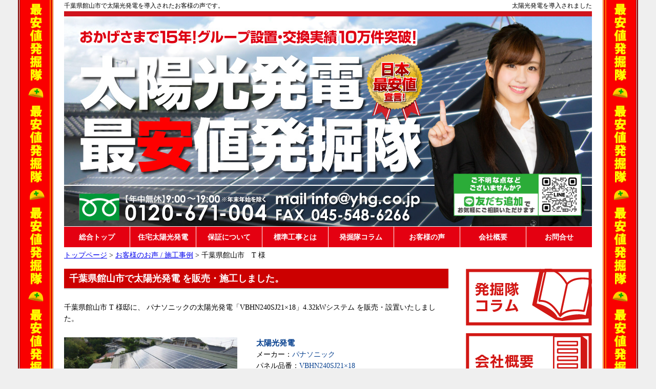

--- FILE ---
content_type: text/html; charset=UTF-8
request_url: http://yhg.co.jp/taiyo33/okyakusama-koe/242.html
body_size: 9060
content:
<!doctype html>
<html>
<head>
<!-- Google Tag Manager -->
<script>(function(w,d,s,l,i){w[l]=w[l]||[];w[l].push({'gtm.start':
new Date().getTime(),event:'gtm.js'});var f=d.getElementsByTagName(s)[0],
j=d.createElement(s),dl=l!='dataLayer'?'&l='+l:'';j.async=true;j.src=
'https://www.googletagmanager.com/gtm.js?id='+i+dl;f.parentNode.insertBefore(j,f);
})(window,document,'script','dataLayer','GTM-PBLMSVR');</script>
<!-- End Google Tag Manager -->  
  
<meta http-equiv="Content-Type" content="text/html; charset=utf-8" />
<meta name="viewport" content="width=device-width, initial-scale=1.0, maximum-scale=1, user-scalable=no">
<meta http-equiv="X-UA-Compatible" content="IE=5; IE=7; IE=8" />
<meta http-equiv="Content-Style-Type" content="text/css" />
<meta http-equiv="Content-Script-Type" content="text/javascript" />
<meta name="keywords" content="千葉県,館山市パナソニック,太陽光発電" />
<meta name="description" content=" 千葉県館山市 T 様邸に、パナソニックの太陽光発電「VBHN240SJ21×18」4.32kWシステムを販売・設置いたしました。｜お見積もりはもちろん無料！相見積もりも大歓迎です。千葉県館山市の補助金に関する情報もお気軽にお問合わせください。太陽光発電・蓄電池・エコキュートの販売業者のyh株式会社　太陽光発電最安値発掘隊！" />
<link rel="icon" href="img/favicon.ico" type="image/vnd.microsoft.icon">
<title>千葉県館山市【販売・施工例】 ｜ パナソニックの太陽光発電のことなら!　yh株式会社　太陽光発電最安値発掘隊！</title>
<base href="http://www.yhg.co.jp/taiyo33/" />
	
<link rel="stylesheet" href="https://www.yhg.co.jp/taiyo33/css/basic_20230711.css" type="text/css" />
<link rel="stylesheet" href="https://www.yhg.co.jp/taiyo33/css/main_spritemenu.css" type="text/css" />
<link rel="stylesheet" href="https://maxst.icons8.com/vue-static/landings/line-awesome/line-awesome/1.3.0/css/line-awesome.min.css">
<link rel="canonical" href="https://www.yhg.co.jp/taiyo33/okyakusama-koe/242.html"><!--20210903追加-->

<script src="https://ajax.googleapis.com/ajax/libs/jquery/2.2.4/jquery.min.js"></script>
<!--<script src="https://ajax.googleapis.com/ajax/libs/jquery/1.12.4/jquery.min.js"></script>-->

<link rel="stylesheet" href="https://cdnjs.cloudflare.com/ajax/libs/font-awesome/6.1.1/css/all.min.css">
<script defer src="https://cdnjs.cloudflare.com/ajax/libs/font-awesome/6.1.1/js/all.min.js"></script>

<!-- 問い合わせボタンの表示・非表示 -->
<!--<script type="text/javascript" src="/js/show-hide.js" charset="utf-8"></script>-->

<!-- boxer -->
<link href="css/jquery.fs.boxer.min.css" type="text/css" rel="stylesheet">
<script src="js/jquery.fs.boxer.min.js" type="text/javascript"></script>
<script type="text/javascript">
jQuery(document).ready(function($){
 $(".boxer").boxer();
});
</script>
<!-- boxer -->
</head>

<body>
<!-- Google Tag Manager (noscript) -->
<noscript><iframe src="https://www.googletagmanager.com/ns.html?id=GTM-PBLMSVR"
height="0" width="0" style="display:none;visibility:hidden"></iframe></noscript>
<!-- End Google Tag Manager (noscript) -->

<div id="wrapper">
	<div id="header">
		<h1>太陽光発電を導入されました</h1>
		<p id="description">千葉県館山市で太陽光発電を導入されたお客様の声です。</p>
		
		<!-- ヘッダー画像 -->
			<!--<div class="pcon"><a href="http://www.yhg.co.jp/taiyo33/"><img src="img/head_20230704.jpg" alt="太陽光発電最安値発掘隊"></a></div>-->

<div class="pcon relative">
<a href="/taiyo33/"><img src="img/head_20230704_.jpg" alt="最安値発掘隊" />
</a>
<div>
<a href="/taiyo33//line_friend"><img src="images/add_line_friend/add_line_bnr.png" alt="最安値発掘隊LINEお友だち登録"  class="add_line"/>
</a>
</div>
</div>
<div class="spon"><a href="http://www.yhg.co.jp/taiyo33/"><img src="img/head_sp_20230616.jpg" alt="太陽光発電最安値発掘隊"></a></div>
	</div><!--header-->
	
  <div id="link-content">
		<div class="navBtn">
			<button class="navIcon"><span class="iconLayer"></span></button>
		</div><!-- /.navBtn -->

		<div class="navTitle"><a href="https://www.yhg.co.jp/taiyo33/">太陽光発電最安値発掘隊</a></div>
		
		<div class="menu menuOff">		
			<div class="pcon">
<ul class="navigation">
  <li><a href="https://www.yhg.co.jp/taiyo33/">総合トップ</a></li>
  <li><a href="jtk.html">住宅太陽光発電</a></li>
  <li><a href="security.html">保証について</a></li>
  <li><a href="kouzi.html">標準工事とは</a></li>
  <li><a href="https://www.yhg.co.jp/taiyo33/column/">発掘隊コラム</a></li>
  <li><a href="okyakusama-koe/">お客様の声</a></li>
  <li><a href="company.html">会社概要</a></li>
  <li><a href="form_sougou.html">お問合せ</a></li>
</ul>
</div>

<div class="spon">
<ul class="navigation">
  <li><a href="https://www.yhg.co.jp/taiyo33/">トップページ</a></li>
  <li><a href="jtk.html">住宅用太陽光発電</a></li>
  <li><a href="security.html" class="indent">▶保証について</a></li>
  <li><a href="kouzi.html" class="indent">▶標準工事とは</a></li>
  <li><a href="https://www.yhg.co.jp/taiyo33/column/" class="indent">▶コラム <i class="fas fa-external-link-alt"></i></a></li>
  <li><a href="okyakusama-koe/" class="indent">▶お客様の声</a></li>
  <li><a href="https://www.yhg.co.jp/taiyo33/mtmr_lp.html">相見積もり比較 <i class="fas fa-external-link-alt"></i></a></li>
  <li><a href="https://www.chikudenchi.info/">蓄電池・V2H <i class="fas fa-external-link-alt"></i></a></li>
  <li><a href="https://www.yhg.co.jp/jsh/">自家消費型 <i class="fas fa-external-link-alt"></i></a></li>
  <li><a href="https://www.yhg.co.jp/taiyo33/mailformpro4/lp_theft.html">盗難修理 <i class="fas fa-external-link-alt"></i></a></li>
  <li><a href="https://www.yhg.co.jp/taiyo33/lp_mainte_toshiba.html">パワコン交換 <i class="fas fa-external-link-alt"></i></a></li>
  <li><a href="https://www.yhg.co.jp/taiyo33/senjo.html">洗浄発電復活隊 <i class="fas fa-external-link-alt"></i></a></li>
  <li><a href="https://www.yhg.co.jp/taiyo33/kusakari.html">草刈り発電復活隊 <i class="fas fa-external-link-alt"></i></a></li>
  <!--<li><a href="carport/">カーポート</a></li>-->
  <li><a href="company.html">会社概要</a></li>
</ul>
  
<div class="g-navi-sp-contact-wrap">
  <div class="g-navi-sp-contact-bt">営業時間 9:00～19:00【年中無休】(年末年始は除く)</div>
  <div class="g-navi-sp-contact-tel"><a href="tel:0120671004">0120-671-004</a></div>
  <div class="g-navi-sp-contact-form">メールフォームからのお見積もり依頼も受付中</div>
  <div class="g-navi-sp-contact-btn"><a href="form_sougou.html">お問い合わせ</a></div>
</div> 
</div>
		</div><!--menu menuOff-->		
	</div><!--link-content-->		

  <div id="pankuzu"><a href="http://www.yhg.co.jp/taiyo33/" class="home">トップページ</a> &gt; <a href="http://www.yhg.co.jp/taiyo33/okyakusama-koe/">お客様のお声 / 施工事例</a> &gt; 千葉県館山市　T 様</div>	

  <div id="content-wrap">
  <div id="content">
		<div class="okyakusama-koe">
			<h2 class="content-title">
				千葉県館山市で太陽光発電 
				
				
				
				を販売・施工しました。</h2>
			<p class="normal mb20 mt20">
				 千葉県館山市 T 様邸に、
				パナソニックの太陽光発電「VBHN240SJ21×18」4.32kWシステム 																				を販売・設置いたしました。</p>		

								<div class="ele-wrap"><div class="ele-left"><img class="koe_image" src="img/okyakusama-koe/tateyama_t.jpg" alt="千葉県館山市のパナソニック製VBHN240SJ21×18の太陽光発電施工写真" /></div>
				<div class="ele-right"><span class="okyakusama-name">太陽光発電</span><br />メーカー：<span class="manufacture">パナソニック</span><br />パネル品番：<span class="panels">VBHN240SJ21×18</span><br />パネル合計出力：<span class="powers">4.32kW</span><br />パワコン：<span class="powers"></span><br />屋根材：<span class="powers"></span><br />
</div></div>
				
				
				
				
							<p>予想シミュレーションより現状は多く発電しているようです。<br />
■当社をお選びいただきありがとうございます■<br />
弊社の施工内容や金額を見ていただき、現在野立てのご契約も頂きました。ありがとうございました。</p><br />
										
	<div class="btn-exdtl-form">
	<a href="form_sougou.html">
	<i class="las la-envelope"></i>
	<span class="btn-exdtl-form_text">

	千葉県館山市の太陽光発電 
	
	
	
	の販売・施工実績多数！<br />千葉県館山市の補助金情報などもお気軽にお問合わせください。
	</span>
	</a>
	</div>
		
		<br />
		</div>
		<br />
	
		<h2 class="content-title">パナソニックのその他の販売・設置例</h2>
		<table class="okyakusama-koe" id="koe_117">
	<tr>
		<th colspan="2">
東京都新宿区　で太陽光発電 



を販売・施工しました。</th>
	</tr>
	<tr>
		<td><a href="okyakusama-koe/shinjuku_w.html"><img class="koe_image" src="img/okyakusama-koe/shinjuku_w.jpg" alt="東京都新宿区　のパナソニック製MD-HH230T×25枚の太陽光発電施工写真" /></a><br /><a href="okyakusama-koe/shinjuku_w.html"></a></td>
		<td>
			<p class="okyakusama-name"><a href="okyakusama-koe/shinjuku_w.html"> 東京都新宿区　 W様</a></p>
			<p><span class="manufacture">施工日：</span><br />
			<span class="okyakusama-name">パナソニック</span><br />
			<span class="panels">MD-HH230T×25枚</span>
			<span class="powers">5.75kW</span>
			</p>
				
				
				
				
<p>太陽光発電を導入するためにインターネットでいろいろと勉強し、価格が安くて安心できるところにお願いしたいと考えていました。<br />
ｙｈさんにお願いしたら、庭にある樹木の影がパネルに影響があるとのことで工事の際にきれいに切ってくれました。<br />
樹木の影が心配だったので本当にうれしかったです。<br />
新宿区からはたくさん補助金が出ましたが先着順だったのでちょっと不安でした。でも担当さんが初日に行ってくれたので本当に感謝しています。<br />
本当にありがとうございました。<br />
■この度は当社をお選びいただきましてありがとうございます■<br />
お客様が快適に過ごせるように最適なご提案をしていきたいと思っております。W様には不安な点が改善されて喜んでいただけたので本当に良かったです。</p>
		</td>
	</tr>

</table>
<table class="okyakusama-koe" id="koe_151">
	<tr>
		<th colspan="2">
奈良県奈良市で太陽光発電 



を販売・施工しました。</th>
	</tr>
	<tr>
		<td><a href="okyakusama-koe/151.html"><img class="koe_image" src="img/okyakusama-koe/narashi_n02.jpg" alt="奈良県奈良市のパナソニック製VBH13230T×２0枚の太陽光発電施工写真" /></a><br /><a href="okyakusama-koe/151.html"><img src="img/okyakusama-koe/narashi_n.jpg" alt="奈良県奈良市のパナソニック製VBH13230T×２0枚の施工写真" /></a></td>
		<td>
			<p class="okyakusama-name"><a href="okyakusama-koe/151.html">奈良県 奈良市 N様</a></p>
			<p><span class="manufacture">施工日：</span><br />
			<span class="okyakusama-name">パナソニック</span><br />
			<span class="panels">VBH13230T×２0枚</span>
			<span class="powers">4.6ｋW</span>
			</p>
				
				
				
				
<p>太陽光発電に関しては新築を建てる時から興味があったのですが、値段や性能の面を考えるとなかなか決断できませんでした。<br />
しかし、今回は縁があったのでお願いをしてみることにしました。担当さんも丁寧に説明をしてくださりとても印象が良く、こちらで設置をして本当に良かったと思います。本当にありがとうございました。<br />
■この度は当社をお選びいただきましてありがとうございます■<br />
以前よりご興味のあった太陽光発電の導入、おめでとうございます。いただいたアンケートに「節電意識が今までより高くなったように思います」とありました。発電モニターでリアルタイムに使用電力や発電量などがチェックできるので小さいお子様にもわかりやすいと思いますので、ご家族みなさんで更なる節電に励んでいただきたいと思います。何かございましたらお気軽にご連絡ください。今後ともよろしくお願いいたします。</p>
		</td>
	</tr>

</table>
<table class="okyakusama-koe" id="koe_379">
	<tr>
		<th colspan="2">
神奈川県川崎市で太陽光発電 



を販売・施工しました。</th>
	</tr>
	<tr>
		<td><a href="okyakusama-koe/379.html"><img class="koe_image" src="img/okyakusama-koe/kawasaki_n.jpg" alt="神奈川県川崎市のパナソニック製VBHN244SJ33×12枚の太陽光発電施工写真" /></a><br /><a href="okyakusama-koe/379.html"></a></td>
		<td>
			<p class="okyakusama-name"><a href="okyakusama-koe/379.html">神奈川県 川崎市 N 様</a></p>
			<p><span class="manufacture">施工日：</span><br />
			<span class="okyakusama-name">パナソニック</span><br />
			<span class="panels">VBHN244SJ33×12枚</span>
			<span class="powers">2.93kW</span>
			</p>
				
				
				
				
天候や時間帯で、発電量が大きく変わるというのを知りました。晴れていても午後になると、角度の関係で発電量が減ってしまうのを痛感しました。
<br />

<p>■当社をお選びいただきありがとうございます■<br />
発電生活はまだまだこれからではありますが、できるだけたくさん発電してほしいですよね！気になることなどございましたら、お気軽にご連絡ください。今後ともよろしくお願いいたします。</p>
		</td>
	</tr>

</table>
<table class="okyakusama-koe" id="koe_242">
	<tr>
		<th colspan="2">
千葉県館山市で太陽光発電 



を販売・施工しました。</th>
	</tr>
	<tr>
		<td><a href="okyakusama-koe/242.html"><img class="koe_image" src="img/okyakusama-koe/tateyama_t.jpg" alt="千葉県館山市のパナソニック製VBHN240SJ21×18の太陽光発電施工写真" /></a><br /><a href="okyakusama-koe/242.html"></a></td>
		<td>
			<p class="okyakusama-name"><a href="okyakusama-koe/242.html">千葉県 館山市 T 様</a></p>
			<p><span class="manufacture">施工日：</span><br />
			<span class="okyakusama-name">パナソニック</span><br />
			<span class="panels">VBHN240SJ21×18</span>
			<span class="powers">4.32kW</span>
			</p>
				
				
				
				
<p>予想シミュレーションより現状は多く発電しているようです。<br />
■当社をお選びいただきありがとうございます■<br />
弊社の施工内容や金額を見ていただき、現在野立てのご契約も頂きました。ありがとうございました。</p>
		</td>
	</tr>

</table>
<table class="okyakusama-koe" id="koe_4013">
	<tr>
		<th colspan="2">
東京都武蔵村山市で太陽光発電 
エコキュート 
蓄電池 
IHクッキングヒーター 
を販売・施工しました。</th>
	</tr>
	<tr>
		<td><a href="okyakusama-koe/4013.html"><img class="koe_image" src="content/images/A-034617_0001_pv1.jpg" alt="東京都武蔵村山市のパナソニック製VBHN252WJ01×12枚 VBHN120WJ01×3枚の太陽光発電施工写真" /></a><br /><a href="okyakusama-koe/4013.html"><img src="content/images/A-034617_0002_pv2.jpg" alt="東京都武蔵村山市のパナソニック製VBHN252WJ01×12枚 VBHN120WJ01×3枚の施工写真" /></a></td>
		<td>
			<p class="okyakusama-name"><a href="okyakusama-koe/4013.html">東京都 武蔵村山市 H様</a></p>
			<p><span class="manufacture">施工日：2020年12月13日</span><br />
			<span class="okyakusama-name">パナソニック</span><br />
			<span class="panels">VBHN252WJ01×12枚 VBHN120WJ01×3枚</span>
			<span class="powers">3.384kW</span>
			</p>
								<p><span class="okyakusama-name">エコキュート</span><br />メーカー：<span class="manufacture">三菱</span><br />品番：<span class="panels">SRT-P555UB（550ℓ）</span></p>
				
								<p><span class="okyakusama-name">蓄電池</span><br />メーカー：<span class="manufacture">パナソニック</span><br />品番：<span class="panels">LJB1156 リチウムイオン蓄電池5.6kWh</span></p>
				
				
								<p><span class="okyakusama-name">IHクッキングヒーター</span><br />メーカー：<span class="manufacture">日立</span><br />品番：<span class="panels">HT-M350KTWF（K）</span></p>
				

		</td>
	</tr>

</table>
	
		<div class="btn-exdtl-wrap">
		<div class="btn-exdtl-list"><a href="http://yhg.co.jp/taiyo33/manufacture/panasonic.html">▶︎パナソニックの販売施工事例一覧</a></div>
		<div class="btn-exdtl-top"><a href="manufacture/">▶︎メーカー別施工事例 トップページ</a></div>
		</div>

		<h2 class="content-title">千葉県の販売・設置例</h2>
		<table class="okyakusama-koe" id="koe_4580">
	<tr>
		<th colspan="2">
千葉県千葉市で太陽光発電 



を販売・施工しました。</th>
	</tr>
	<tr>
		<td><a href="okyakusama-koe/chiba-SPR-MAX3-400.html"><img class="koe_image" src="content/images/A-044094_0000_pv1.jpg" alt="千葉県千葉市のサンパワー製SPR-MAX3-400 ×12の太陽光発電施工写真" /></a><br /><a href="okyakusama-koe/chiba-SPR-MAX3-400.html"></a></td>
		<td>
			<p class="okyakusama-name"><a href="okyakusama-koe/chiba-SPR-MAX3-400.html">千葉県 千葉市 T様</a></p>
			<p><span class="manufacture">施工日：2022年06月01日</span><br />
			<span class="okyakusama-name">サンパワー</span><br />
			<span class="panels">SPR-MAX3-400 ×12</span>
			<span class="powers">4.8kW</span>
			</p>
				
				
				
				
<p>この度は太陽光発電最安値発掘隊 yh株式会社に施工のご用命をいただきましてありがとうございました。<br />
サンパワーのSPR-MAX3-400を12枚設置し、4.8kWのシステムとなりました。</p>

<p>電力会社：千葉県千葉市は東京電力です。</p>
<p>千葉県千葉市のT様、この度は誠にありがとうございました。何かございましたらお気軽にご連絡ください。今後とも末長いお付き合いをお願いいたします。</p>
		</td>
	</tr>

</table>
<table class="okyakusama-koe" id="koe_4364">
	<tr>
		<th colspan="2">
千葉県千葉市で太陽光発電 



を販売・施工しました。</th>
	</tr>
	<tr>
		<td><a href="okyakusama-koe/4364.html"><img class="koe_image" src="content/images/A-041561_0000_pv1.jpg" alt="千葉県千葉市の長州産業製CS-315B61×15の太陽光発電施工写真" /></a><br /><a href="okyakusama-koe/4364.html"></a></td>
		<td>
			<p class="okyakusama-name"><a href="okyakusama-koe/4364.html">千葉県 千葉市 T様</a></p>
			<p><span class="manufacture">施工日：2021年10月07日</span><br />
			<span class="okyakusama-name">長州産業</span><br />
			<span class="panels">CS-315B61×15</span>
			<span class="powers">4.725kW</span>
			</p>
				
				
				
				

		</td>
	</tr>

</table>
<table class="okyakusama-koe" id="koe_4717">
	<tr>
		<th colspan="2">
千葉県印西市で太陽光発電 



を販売・施工しました。</th>
	</tr>
	<tr>
		<td><a href="okyakusama-koe/4717.html"><img class="koe_image" src="content/images/A-045613_0000_pv1.jpg" alt="千葉県印西市の長州産業製CS-340B81 ×21の太陽光発電施工写真" /></a><br /><a href="okyakusama-koe/4717.html"><img src="content/images/A-045613_0001_pv2.jpg" alt="千葉県印西市の長州産業製CS-340B81 ×21の施工写真" /></a></td>
		<td>
			<p class="okyakusama-name"><a href="okyakusama-koe/4717.html">千葉県 印西市 I様</a></p>
			<p><span class="manufacture">施工日：2022年11月10日</span><br />
			<span class="okyakusama-name">長州産業</span><br />
			<span class="panels">CS-340B81 ×21</span>
			<span class="powers">7.14kW</span>
			</p>
				
				
				
				

		</td>
	</tr>

</table>
<table class="okyakusama-koe" id="koe_4701">
	<tr>
		<th colspan="2">
千葉県長生郡で

蓄電池 

を販売・施工しました。</th>
	</tr>
	<tr>
		<td><a href="okyakusama-koe/chiba-EOF-LB70-TK.html"><img class="koe_image" src="content/images/A-045296_0000_chi.jpg" alt="千葉県長生郡のダイヤゼブラ電機（旧：田淵電機）製の太陽光発電施工写真" /></a><br /><a href="okyakusama-koe/chiba-EOF-LB70-TK.html"></a></td>
		<td>
			<p class="okyakusama-name"><a href="okyakusama-koe/chiba-EOF-LB70-TK.html">千葉県 長生郡 W様</a></p>
			<p><span class="manufacture">施工日：2022年08月25日</span><br />
			<span class="okyakusama-name">ダイヤゼブラ電機（旧：田淵電機）</span><br />
			<span class="panels"></span>
			<span class="powers"></span>
			</p>
				
								<p><span class="okyakusama-name">蓄電池</span><br />メーカー：<span class="manufacture">ダイヤゼブラ電機（旧：田淵電機）</span><br />品番：<span class="panels">EOF-LB70-TK ×2</span></p>
				
				
				
<p>この度は太陽光発電最安値発掘隊 yh株式会社に施工のご用命をいただきましてありがとうございました。<br />
ダイヤゼブラ電機（旧：田淵電機）の蓄電池：EOF-LB70-TK × 2を設置いたしました。</p>
<p>電力会社：千葉県長生郡は東京電力です。</p>
<p>千葉県長生郡のW様、この度は誠にありがとうございました。何かございましたらお気軽にご連絡ください。今後とも末長いお付き合いをお願いいたします。</p>
		</td>
	</tr>

</table>
<table class="okyakusama-koe" id="koe_243">
	<tr>
		<th colspan="2">
千葉県千葉市で太陽光発電 



を販売・施工しました。</th>
	</tr>
	<tr>
		<td><a href="okyakusama-koe/243.html"><img class="koe_image" src="img/okyakusama-koe/chiba_n.jpg" alt="千葉県千葉市のパナソニック製VBHN240SJ21×13・VBHN120SJ21×2の太陽光発電施工写真" /></a><br /><a href="okyakusama-koe/243.html"></a></td>
		<td>
			<p class="okyakusama-name"><a href="okyakusama-koe/243.html">千葉県 千葉市 N 様</a></p>
			<p><span class="manufacture">施工日：</span><br />
			<span class="okyakusama-name">パナソニック</span><br />
			<span class="panels">VBHN240SJ21×13・VBHN120SJ21×2</span>
			<span class="powers">3.36kW</span>
			</p>
				
				
				
				
<p>価格も施工も満足しております。<br />
■当社をお選びいただきありがとうございます■<br />
前回、職場の屋根に設置させていただいて、リピートでご自宅分のご契約をさせていただきました。<br />ごひいきにしていただいており、弊社も嬉しく思います。</p>
		</td>
	</tr>

</table>
	
		<div class="btn-exdtl-wrap">
		<div class="btn-exdtl-list"><a href="http://yhg.co.jp/taiyo33/prefecture/chiba.html">▶︎千葉県の販売施工事例一覧</a></div>
		<div class="btn-exdtl-top"><a href="prefecture/">▶︎都道府県別施工事例 トップページ</a></div>
		</div>
	
<!--
<br />
<p>千葉県のその他の設置例一覧はこちらをクリック ▶︎<a href="http://yhg.co.jp/taiyo33/prefecture/chiba.html">千葉県</a><br /></p>-->
<br />

			
			
			
		
	</div><!--content-->

    <div id="sub_bnr">
      <p class="sub_bnr_list">
  <a href="https://www.yhg.co.jp/taiyo33/column/">
    <img src="/taiyo33/images/00new/top_main_bnr/white_bnr_column.png" width="245" height="110" alt="発掘隊コラム" class="linkimg">
  </a>
</p>
<p class="sub_bnr_list">
  <a href="company.html">
    <img src="/taiyo33/images/00new/top_main_bnr/white_bnr_gaiyou.png" width="245" height="110" alt="会社概要" class="linkimg">
  </a>
</p>
<p class="sub_bnr_list">
  <a href="security.html">
    <img src="/taiyo33/images/00new/top_main_bnr/white_bnr_hoshou.png" width="245" height="110" alt="保証について" class="linkimg">
  </a>
</p>
<p class="sub_bnr_list">
  <a href="kouzi.html">
    <img src="/taiyo33/images/00new/top_main_bnr/white_bnr_hyoujun.png" width="245" height="110" alt="標準工事とは" class="linkimg">
  </a>
</p>
<p class="sub_bnr_list">
  <a href="low-price.html">
    <img src="/taiyo33/images/00new/top_main_bnr/white_bnr_yasui.png" width="245" height="110" alt="弊社が安い理由" class="linkimg">
  </a>
</p>
<p class="sub_bnr_list">
  <a href="nebiki.html">
    <img src="/taiyo33/images/00new/top_main_bnr/white_bnr_koushou.png" width="245" height="110" alt="価格交渉大歓迎" class="linkimg">
  </a>
</p>
<p class="sub_bnr_list">
  <a href="qanda.html">
    <img src="/taiyo33/images/00new/top_main_bnr/white_bnr_QA.png" width="245" height="110" alt="質問コーナー" class="linkimg">
  </a>
</p>
<!--
<p class="sub_bnr_list">
  <a href="https://www.yhg.co.jp/taiyo33/gimon/">
    <img src="/taiyo33/images/00new/top_main_bnr/white_bnr_QA.png" width="245" height="110" alt="質問コーナー" class="linkimg">
  </a>
</p>
-->
<p class="sub_bnr_list">
  <a href="entry.html">
    <img src="/taiyo33/images/00new/top_main_bnr/white_bnr_kyujin.png" width="245" height="110" alt="求人情報" class="linkimg">
  </a>
</p>
<p class="sub_bnr_list">
  <a href="okyakusama-koe/">
    <img src="/taiyo33/images/00new/top_main_bnr/white_bnr_jirei.png" width="245" height="110" alt="お客様の声・施工事例" class="linkimg">
  </a>
</p>
<p class="sub_bnr_list">
  <a href="103.html">
    <img src="/taiyo33/images/00new/top_main_bnr/white_bnr_loan.png" width="245" height="110" alt="各社ローンの取扱いについて" class="linkimg">
  </a>
</p>
      <!-- Chunk: sub_jirei -->
<div id="okyakusamaKoeList" class="pcon">
	<div class="side_koe">
<hr>			<p class="normal">
				<a href="okyakusama-koe/tokyo-sumida_Q_PEAK_DUO-G9.html">東京都墨田区 F様邸</a>
			<br />
				施工日：2024年09月13日</p>
				<p class="manufacture bold">太陽光発電</p><p class="powers">Ｑセルズ</p>								<p class="manufacture bold">蓄電池</p><p class="powers">オムロン</p>								</div>
<div class="side_koe">
<hr>			<p class="normal">
				<a href="okyakusama-koe/tokyo_nishitama_Q_TRON_M-G24_430.html">東京都西多摩郡 S様邸</a>
			<br />
				施工日：2024年09月13日</p>
				<p class="manufacture bold">太陽光発電</p><p class="powers">Ｑセルズ</p>				<p class="manufacture bold">エコキュート</p><p class="powers">ダイキン</p>												</div>
<div class="side_koe">
<hr>			<p class="normal">
				<a href="okyakusama-koe/kanagawa_kawasaki_CS-223B81S.html">神奈川県川崎市 S様邸</a>
			<br />
				施工日：2024年09月07日</p>
				<p class="manufacture bold">太陽光発電</p><p class="powers">長州産業</p>				<p class="manufacture bold">エコキュート</p><p class="powers">ダイキン</p>				<p class="manufacture bold">蓄電池</p><p class="powers">長州産業</p>								</div>
<div class="side_koe">
<hr>			<p class="normal">
				<a href="okyakusama-koe/CS-340B81_ES-T3V1_aichi_nagoya.html">愛知県名古屋市 K様邸</a>
			<br />
				施工日：2024年09月07日</p>
				<p class="manufacture bold">太陽光発電</p><p class="powers">長州産業</p>								<p class="manufacture bold">蓄電池</p><p class="powers">ニチコン</p>				<p class="manufacture bold">V2H</p><p class="powers">ニチコン</p>				</div>
<div class="side_koe">
<hr>			<p class="normal">
				<a href="okyakusama-koe/tokyo-ota-CS-223B81S.html">東京都大田区 I様邸</a>
			<br />
				施工日：2024年09月05日</p>
				<p class="manufacture bold">太陽光発電</p><p class="powers">長州産業</p>								<p class="manufacture bold">蓄電池</p><p class="powers">長州産業</p>								</div>

<div class="more"><a href="okyakusama-koe/">過去の施工例</a></div>
</div>
    </div><!--sub_bnr-->

    <div id="glo_bnr">
      <p class="glo_bnr_list">
  <a href="jtk.html">
    <span class="top_main_bnr">
      <img src="https://www.yhg.co.jp/taiyo33/images/00new/top_main_bnr/bnr_bg_jutaku.png"  alt="住宅用太陽光発電の情報はこちら" class="linkimg">
      <img src="https://www.yhg.co.jp/taiyo33/images/00new/top_main_bnr/right_jyutaku_bnr.png"  alt="住宅用太陽光発電の情報はこちら" class="top_main_bnr_right">
    </span>
  </a>
</p>
<p class="glo_bnr_list">
  <a href="https://www.yhg.co.jp/taiyo33/mtmr_lp.html">
    <span class="top_main_bnr">
      <img src="https://www.yhg.co.jp/taiyo33/images/00new/top_main_bnr/bnr_bg_aimitsu.png"  alt="太陽光発電の相見積もりはこちら" class="linkimg">
      <img src="https://www.yhg.co.jp/taiyo33/images/00new/top_main_bnr/right_aimitsu_bnr.png"  alt="太陽光発電の相見積もりはこちら" class="top_main_bnr_right">
    </span>
  </a>
</p>
<p class="glo_bnr_list">
  <a href="https://www.chikudenchi.info">
    <img src="https://www.yhg.co.jp/taiyo33/images/00new/new_main_bnr_storage_cell.png" width="510" height="180" alt="蓄電池・V2Hの情報はこちら" class="linkimg">
  </a>
</p>
<p class="glo_bnr_list">
  <a href="https://www.yhg.co.jp/jsh/">
    <img src="https://www.yhg.co.jp/taiyo33/images/00new/new_main_bnr_off-grid.png" width="505" height="180" alt="工場・倉庫などの自家消費型太陽光発電の情報はこちら" class="linkimg">
  </a>
</p>
<p class="glo_bnr_list">
  <a href="https://www.yhg.co.jp/taiyo33/mailformpro4/lp_theft.html">
    <img src="https://www.yhg.co.jp/taiyo33/images/00new/new_main_bnr_theft.png" width="505" height="180" alt="盗難被害に遭われた方はこちら" class="linkimg">
  </a>
</p>
<p class="glo_bnr_list">
  <a href="https://www.yhg.co.jp/taiyo33/lp_mainte_all.html">
    <img src="https://www.yhg.co.jp/taiyo33/images/00new/new_main_bnr_power_con.png" width="505" height="180" alt="パワコン交換はこちら" class="linkimg">
  </a>
</p>
<p class="glo_bnr_list">
  <a href="https://www.yhg.co.jp/taiyo33/senjo.html">
    <img src="https://www.yhg.co.jp/taiyo33/images/00new/new_main_bnr_senjo.png" width="505" height="180" alt="産業用 洗浄発電復活隊はこちら" class="linkimg">
  </a>
</p>
<p class="glo_bnr_list">
  <a href="https://www.yhg.co.jp/taiyo33/kusakari.html">
    <img src="https://www.yhg.co.jp/taiyo33/images/00new/new_main_bnr_kusakari.png" width="505" height="180" alt="産業用 草刈り発電復活隊はこちら" class="linkimg">
  </a>
</p>
    </div><!--glo_bnr-->
  </div><!--content-wrap-->
  
  <div class="align-right m_20"><a href="#wrapper">このページのトップへ戻る</a></div><!--align-right-->

  <div class="mitsumori">
	<div class="grid">
	  <div class="item">
	    <a href="tel:0120671004"><img src="https://www.yhg.co.jp/images/20230710btn/btn_tel.svg" alt="btn_tel_pv" ></a>
	  </div>
	  <div class="item">
	    <a href="https://www.yhg.co.jp/taiyo33/mailformpro4/form_kanni.php"><img src="https://www.yhg.co.jp/images/20230710btn/btn_mailform.svg" alt="btn_tel_pv" ></a>
	  </div>
	  <div class="item">
	    <a href="https://page.line.me/929tjpki?openQrModal=true"><img src="https://www.yhg.co.jp/images/20230710btn/btn_line.svg" alt="btn_tel_pv" ></a>
	  </div>
	</div>
<!--
	<div class="grid2">
	  <div class="item">
	    <a href="https://www.yhg.co.jp/taiyo33/mailformpro4/form_kanni.php"><img src="../images/btn_mailform.svg" alt="btn_tel_pv" ></a>
	  </div>
	</div>
	<div class="grid3">
	    <div class="item"></div>
	</div>
-->
</div>

		
  <div id="footer">
    <div class="foot-inner-wrap">
  <div class="foot-inner">
    <div class="foot-inner-title"><a href="">ホーム</a></div>
    <ul class="foot-inner-list">
      <li><a href="security.html">保証について</a></li>
      <li><a href="low-price.html">当社が安い理由</a></li>
      <li><a href="kouzi.html">標準工事とは</a></li>
      <li><a href="qanda.html">Q&A</a></li>
      <!--<li><a href="https://www.yhg.co.jp/taiyo33/gimon/">質問コーナー</a></li>
      <li><a href="questionanswer.html">よくあるご質問</a></li>
      <li><a href="10526.html">オール電化Q&A</a></li>-->
      <li><a href="103.html">各社ローンの取扱いについて</a></li>
      <!--<li><a href="5301.html">ローンの事前審査</a></li>-->
      <li><a href="me-ka-erabi.html">メーカーの選び方</a></li>
      <!--<li><a href="328.html">再生可能エネルギー</a></li>-->
      <!--<li><a href="332.html">感謝のメールを頂きました</a></li>-->
      <!--<li><a href="video.html">映像ギャラリー</a></li>-->
      <li><a href="characters/">キャラクター紹介</a></li>
      <li><a href="nebiki.html">価格交渉大歓迎です</a></li>
      <li><a href="media.html">メディア掲載</a></li>
    </ul>
  </div>
  <div class="foot-inner">
    <div class="foot-inner-title">取り扱い商品</div>
    <ul class="foot-inner-list">
      <li><a href="panel/clc364.html">長州産業</a></li><li><a href="panel/5465.html">ハンファジャパン</a></li><li><a href="panel/cs450w.html">カナディアン・ソーラー</a></li><li><a href="panel/5466.html">DMM</a></li><li><a href="panel/pa375w.html">パナソニック</a></li>
    </ul>
  </div>
  <div class="foot-inner">
    <div class="foot-inner-title">関連サイト</div>
    <ul class="foot-inner-list">
      <li><a href="https://www.yhg.co.jp/" target="_blank">yh株式会社 <i class="fas fa-external-link-alt"></i></a></li>
      <li><a href="https://www.yhg.co.jp/taiyo33/jtk/" >住宅用太陽光発電</a></li>
      <li><a href="https://www.yhg.co.jp/taiyo33/mtmr_lp.html" >相見積もり比較診断 <i class="fas fa-external-link-alt"></i></a></li>
      <!--<li><a href="https://www.yhg.co.jp/apm/" target="_blank">産業用最安値発掘隊</a></li>-->
      <!--<li><a href="http://太陽光発電最安値発掘隊.com/middle-solar/" target="_blank">ミドルソーラー最安値発掘隊</a></li>-->
      <!--<li><a href="http://太陽光発電最安値発掘隊.com/" target="_blank">メガソーラー最安値発掘隊</a></li>-->
      <li><a href="https://www.chikudenchi.info/" target="_blank" >蓄電池・V2H <i class="fas fa-external-link-alt"></i></a></li>
      <li><a href="https://www.yhg.co.jp/jsh/" target="_blank" >自家消費型 <i class="fas fa-external-link-alt"></i></a></li>    
      <li><a href="https://www.yhg.co.jp/taiyo33/mailformpro4/lp_theft.html" >盗難修理 <i class="fas fa-external-link-alt"></i></a></li>   
      <li><a href="https://www.yhg.co.jp/taiyo33/lp_mainte_toshiba.html" >パワコン交換 <i class="fas fa-external-link-alt"></i></a></li>
      <li><a href="https://www.yhg.co.jp/taiyo33/senjo.html" >洗浄発電復活隊 <i class="fas fa-external-link-alt"></i></a></li>
      <li><a href="https://www.yhg.co.jp/taiyo33/kusakari.html" >草刈り発電復活隊 <i class="fas fa-external-link-alt"></i></a></li>
      <li><a href="https://www.yhg.co.jp/taiyo33/column/" >最安値発掘隊コラム <i class="fas fa-external-link-alt"></i></a></li>
      <li><a href="https://www.yhservice.net/mailformpro4/lpb_yhs.html" target="_blank">エコキュートの特急交換 <i class="fas fa-external-link-alt"></i></a></li>
      <!--<li><a href="http://www.facebook.com/pages/%E6%9C%80%E5%AE%89%E5%80%A4%E7%99%BA%E6%8E%98%E9%9A%8A/426625084023586" target="_blank">facebook</a></li>-->
    </ul>
  </div>
  <div class="foot-inner-right">
    <div class="foot-inner">
      <div class="foot-inner-title">太陽光発電最安値発掘隊</div>
      <div class="foot-inner-list">
        <div>自信を持って最安値を提案いたします</div>
        <div class="foot-inner-time">営業時間　9:00～19:00</div>
        <div class="foot-inner-tel"><a href="tel:0120671004">0120-671-004</a></div>
      </div>
    </div>
    <div class="foot-inner">
      <div class="foot-inner-title"><a href="prefecture/">対応地域</a></div>
      <ul class="foot-inner-list-area">
        <li>
          <ul>
              <li><a href="http://yhg.co.jp/taiyo33/prefecture/aomori.html">青森県</a></li>  <li><a href="http://yhg.co.jp/taiyo33/prefecture/iwate.html">岩手県</a></li>  <li><a href="http://yhg.co.jp/taiyo33/prefecture/miyagi.html">宮城県</a></li>  <li><a href="http://yhg.co.jp/taiyo33/prefecture/akita.html">秋田県</a></li>  <li><a href="http://yhg.co.jp/taiyo33/prefecture/yamagata.html">山形県</a></li>  <li><a href="http://yhg.co.jp/taiyo33/prefecture/fukushima.html">福島県</a></li>  <li><a href="http://yhg.co.jp/taiyo33/prefecture/ibaraki.html">茨城県</a></li>  <li><a href="http://yhg.co.jp/taiyo33/prefecture/tochigi.html">栃木県</a></li>  <li><a href="http://yhg.co.jp/taiyo33/prefecture/gunma.html">群馬県</a></li>  <li><a href="http://yhg.co.jp/taiyo33/prefecture/saitama.html">埼玉県</a></li>  <li><a href="http://yhg.co.jp/taiyo33/prefecture/chiba.html">千葉県</a></li>  <li><a href="http://yhg.co.jp/taiyo33/prefecture/tokyo.html">東京都</a></li>  <li><a href="http://yhg.co.jp/taiyo33/prefecture/kanagawa.html">神奈川県</a></li>  <li><a href="http://yhg.co.jp/taiyo33/prefecture/niigata.html">新潟県</a></li>  <li><a href="http://yhg.co.jp/taiyo33/prefecture/toyama.html">富山県</a></li>  <li><a href="http://yhg.co.jp/taiyo33/prefecture/ishikawa.html">石川県</a></li>  <li><a href="http://yhg.co.jp/taiyo33/prefecture/fukui.html">福井県</a></li>  <li><a href="http://yhg.co.jp/taiyo33/prefecture/yamanashi.html">山梨県</a></li>  <li><a href="http://yhg.co.jp/taiyo33/prefecture/nagano.html">長野県</a></li>  <li><a href="http://yhg.co.jp/taiyo33/prefecture/gifu.html">岐阜県</a></li>  <li><a href="http://yhg.co.jp/taiyo33/prefecture/shizuoka.html">静岡県</a></li>  <li><a href="http://yhg.co.jp/taiyo33/prefecture/aichi.html">愛知県</a></li>  <li><a href="http://yhg.co.jp/taiyo33/prefecture/mie.html">三重県</a></li>  <li><a href="http://yhg.co.jp/taiyo33/prefecture/shiga.html">滋賀県</a></li>  <li><a href="http://yhg.co.jp/taiyo33/prefecture/kyoto.html">京都府</a></li>  <li><a href="http://yhg.co.jp/taiyo33/prefecture/osaka.html">大阪府</a></li>  <li><a href="http://yhg.co.jp/taiyo33/prefecture/hyogo.html">兵庫県</a></li>  <li><a href="http://yhg.co.jp/taiyo33/prefecture/nara.html">奈良県</a></li>  <li><a href="http://yhg.co.jp/taiyo33/prefecture/wakayama.html">和歌山県</a></li>  <li><a href="http://yhg.co.jp/taiyo33/prefecture/tottori.html">鳥取県</a></li>  <li><a href="http://yhg.co.jp/taiyo33/prefecture/shimane.html">島根県</a></li>  <li><a href="http://yhg.co.jp/taiyo33/prefecture/okayama.html">岡山県</a></li>  <li><a href="http://yhg.co.jp/taiyo33/prefecture/hiroshima.html">広島県</a></li>  <li><a href="http://yhg.co.jp/taiyo33/prefecture/yamaguchi.html">山口県</a></li>  <li><a href="http://yhg.co.jp/taiyo33/prefecture/tokushima.html">徳島県</a></li>  <li><a href="http://yhg.co.jp/taiyo33/prefecture/kagawa.html">香川県</a></li>  <li><a href="http://yhg.co.jp/taiyo33/prefecture/ehime.html">愛媛県</a></li>  <li><a href="http://yhg.co.jp/taiyo33/prefecture/kochi.html">高知県</a></li>  <li><a href="http://yhg.co.jp/taiyo33/prefecture/fukuoka.html">福岡県</a></li>  <li><a href="http://yhg.co.jp/taiyo33/prefecture/saga.html">佐賀県</a></li>  <li><a href="http://yhg.co.jp/taiyo33/prefecture/nagasaki.html">長崎県</a></li>  <li><a href="http://yhg.co.jp/taiyo33/prefecture/kumamoto.html">熊本県</a></li>  <li><a href="http://yhg.co.jp/taiyo33/prefecture/oita.html">大分県</a></li>  <li><a href="http://yhg.co.jp/taiyo33/prefecture/miyazaki.html">宮崎県</a></li>  <li><a href="http://yhg.co.jp/taiyo33/prefecture/kagoshima.html">鹿児島県</a></li>
          </ul>
        </li>
      </ul>
    </div>
  </div>
</div>

<div class="foot-btm-inner-wrap">
  <ul>
    <li><a href="company.html">会社概要</a></li>
    <li><a href="form_sougou.html">問い合わせ</a></li>
    <li><a href="news-list/">ニュース</a></li>
    <li><a href="staff/">スタッフ紹介</a></li>
    <li><a href="entry.html">求人情報</a></li>
  </ul>
  <div class="foot-btm-inner-copy">Copyright© 太陽光発電最安値発掘隊 All Rights Reserved.</div>
</div>
  </div>
  </div>

<script type="text/javascript" src="js/rollover.js"></script>

<!-- ハンバーガーメニュー -->
<script src="js/script_20210729.js"></script>

<!-- fixContact -->
<script type="text/javascript">
$(function() {
  var fixContact = $('.mitsumori');
  $(window).bind("scroll", function() {
    scrollHeight = $(document).height();
    scrollPosition = $(window).height() + $(window).scrollTop();
    if ( (scrollHeight - scrollPosition) / scrollHeight <= 0.02) {
      fixContact.slideUp();
    } else {
      fixContact.slideDown();
    }
  });
});
</script>


</body>
</html>

--- FILE ---
content_type: text/css
request_url: https://www.yhg.co.jp/taiyo33/css/basic_20230711.css
body_size: 14160
content:
@charset "utf-8";
/* CSS Document */

*{
	margin: 0;
	padding: 0;
}

body{
	font-family: "メイリオ", "ＭＳ Ｐゴシック", "ヒラギノ角ゴ Pro W3", "Hiragino Kaku Gothic Pro", "Meiryo, Osaka", "MS PGothic", "sans-serif";
	font-size: 14px;
	color: #000;
	background-color: #EFEFEF;
	line-height: 22px;
	background-image: url(../img/bg.gif);
	/*background-image: url(../img/bg20210621.gif);*//*20210622*/
	background-repeat: repeat-y;
	background-position: center;
}

img {vertical-align: bottom;}
img , img a{
	border: 0;
}

p{
	padding: 5px 0;
}

@media screen and (max-width:768px) {
	body {
		background-image: none;
	}	
	img , img a {
		max-width: 100%;
		height: auto;  
	}
	p {
		padding: 5px 10px;
	}
}

.red{color: #F00;}
.orenge{color: #F60;}
.orange{color: #fe9a2d;}
.ao{color: #2050A4;}
.blue{color:#00C;}

.bold{font-weight: bold;}
.normal{font-weight: normal;}

.font10{font-size: 10px}
.font18{font-size: 18px}
.text10{font-size: 10px;}
.text12{font-size: 12px;}
.text16{font-size: 16px;}
.text20{font-size: 20px;}
.text24{font-size: 24px;}
.fs08em{font-size: 0.8em;}

.mb05 {margin-bottom: 5px;}
.mb10 {margin-bottom: 10px;}
.mb20 {margin-bottom: 20px;}
.mb30 {margin-bottom: 30px;}
.mb50 {margin-bottom: 50px;}
.mb80 {margin-bottom: 80px;}
.mb100 {margin-bottom: 100px;}
.mt10{margin-top:10px;}
.mt20{margin-top:20px;}
.mt30{margin-top:30px;}
.mt40{margin-top: 40px;}
.mt50{margin-top:50px;}
.ml50{margin-left: 50px;}
.ml150{margin-left: 150px;}
.mt-10{margin-top: -10px;}
.mlr1per{margin-left: 1%;margin-right: 1%;}
.mr2per{margin-right: 2%;}

.pa5{padding: 5px;}
.pa10{padding: 10px;}
.pt25{padding-top: 25px;}
.pl2per{padding-left: 2%;}
.pr2per{padding-right: 2%;}
@media screen and (max-width:768px) {
.pl2per{padding-left: 0;}
.pr2per{padding-right: 0;}
}

.float-l{float: left;}
.float-r{float: right;}

.fleft280{
	width: 280px;
	float: left;
}
.fright300{
	width: 300px;
	float: right;
}
.fright{
	float: right;
	padding-left: 15px;
}
.dis-blo {display: block;}
.dis-flx {
  display: flex;
  flex-wrap: wrap;
}
@media screen and (max-width:768px) {
  .float-l{float: none;}
  .float-r{float: none;}
  
	.fleft280{
		float: none;
	}
	.fright300{
		width: auto;
		float: none;
	}
}

.w240{width: 240px;}
.w280{width: 280px;}
.w320{width: 320px;}
.w370{width: 370px;}
.w65per{width: 65%;}
.w48per{width: 48%;}
.w31per{width: 31%;}
.w33per{width: calc((100% / 3) - 10px);}
@media screen and (max-width:768px) {
.w65per{width: 100%;}
.w48per{width: 100%;}
.w31per{width: 100%;}
.w33per{width: 100%;}
}

.li_no{list-style: none;}

.lh{
	font-size: 100%;
	line-height: 180%;
}

.bgc_gray{background-color: #F3F3F3;}

.center{text-align: center;}

.list_n{list-style-type: none;}

.cleft{clear: left;}
.clear{clear: both;}

.notice{color: #333;}

.align-right{text-align: right;}
.align-center{text-align: center;}

.underline {text-decoration: underline;}

.zeinuki{
	color:#F00;
	font-size: 15px;
}

.zeikomi{
	color:#00C;
	font-size: 15px;
}
.campaign{
	text-align: center;
	margin-bottom: 15px;
}

.kurowaku {
	border: 2px solid #000000;
	font-size: large;
	margin: 20px 0;
	padding: 4px 8px;
}

.hozyokin{
	text-align: center;
	font-size: 18px;
	color: #F00;
	font-weight:bold;
}

.ron{
	font-size: 18px;
	color: #F00;
	font-weight:bold;
}

.ron-title{
	color:#2962AF;
	border-bottom: solid 1px #2962AF;
}

.pcon {display: block;}
.spon {display: none;}
@media screen and (max-width:768px) {
	.pcon {display: none;}
	.spon {display: block;}
}


/* ----- ----- ----- ----- ----- ----- ----- */
div#wrapper{
	width: 1030px;
	/*width: 1240px;*//*20210622*/
	margin: 0 auto;
	color: #000;
	background-color: #FFF;
}

a img.linkimg{
	background:none!important;
}

a:hover img.linkimg{
	opacity:0.6;
	filter:alpha(opacity=60);
	-ms-filter: "alpha( opacity=60 )";
	background:none!important;
}

input.linkimg:hover{
	opacity: 0.5;
}
@media screen and (max-width:1029px) {
	div#wrapper {
		width: 100%;
	}
}
@media screen and (max-width:768px) {
	div#wrapper {
		width: 100%;
	}
}

/* ヘッダー */
div#header{
	color: #000;
	background-color: #FFF;
	position: relative;
	padding: 0;
}

h1{
	text-align: right;
	font-size: 12px;
	font-weight: normal;
}

p#description{
	position:absolute;
	top: 0;
	font-size: 12px;
	padding: 0;
}

div#header h2{
}

#unnei{
	width:600px;
}

#unnei th{
	width:150px;
	margin-right:10px;
	text-align:right;
	line-height:20px;
}
@media screen and (max-width:1029px) {
	div#header img{
		width: 100%;
	}
	h1, p#description{
		display: none;
	}
}
@media screen and (max-width:768px) {
	div#header{
		margin-top: 60px;
	}
	h1, p#description{
		display: none;
	}
}

/* ナビゲーション */
ul {
	margin: 0;
	padding: 0;
}
ul.navigation {
	list-style: none;
	margin: 0;
	overflow: hidden;
}
ul.navigation li {
  border-right: 1px solid #fff;
  border-top: 1px solid #fff;
	float: left;
  text-align: center;
  width: calc((100% - 7px) / 8);
}
ul.navigation li:last-child {
  border-right: 0px;
}
ul.navigation a {
  background-color: #E40011;
	color: #fff;
  display: block;
  font-size: 14px;
  font-weight: bold;
  height: 40px;
  letter-spacing: 0;
  line-height: 3.0;
	text-decoration: none;
}
ul.navigation a:hover {
  background-color: #f5241a;
}
ul.navigation a:focus {
	outline: none;
}
ul,ol{
	line-height: 150%;
	list-style-position: inside;
}
@media screen and (max-width:1029px) {	
	ul.navigation li {
    /*text-align: left;
		width: 12.5%;*/
	}
  ul.navigation a {
    font-size: 12px;
    line-height: 3.5;
  }
	.navigation li img {
    width: 100%;
	}
}
@media screen and (max-width:768px) {	
	ul.navigation {
		overflow: auto;
	}
	ul.navigation li {
    border: 0px;
		float: none;
    text-align: left;
		width: 100%;
    border-bottom: 1px solid #fff;
    position: relative;
	}
  ul.navigation li a.indent {
    text-indent: 1em;
  }
  /*
  ul.navigation li a::after {
    background-color: #e50012;
    background-image: url(../images/hbg-menu-icon-set.png);
    background-repeat: no-repeat;
    background-size: 70px;
    border-radius: 100px 0 0 100px / 400px 0 0 400px;
    content: "";
    height: 50px;
    width: 70px;
    display: inline-block;
    position: absolute;
    top: 0;
    right: 0;
  }
  ul.navigation li:nth-child(1) a::after {
    background-position: 0px 0px;
  }
  ul.navigation li:nth-child(2) a::after {
    background-position: 0px -50px;
  }
  ul.navigation li:nth-child(3) a::after {
    background-position: 0px -100px;
  }
  ul.navigation li:nth-child(4) a::after {
    background-position: 0px -150px;
  }
  ul.navigation li:nth-child(5) a::after {
    background-position: 0px -200px;
  }
  ul.navigation li:nth-child(6) a::after {
    background-position: 0px -250px;
  }
  ul.navigation li:nth-child(7) a::after {
    background-position: 0px -300px;
  }
  ul.navigation li:nth-child(8) a::after {
    background-position: 0px -350px;
  }
  ul.navigation li:nth-child(9) a::after {
    background-position: 0px -400px;
  }
  */
  ul.navigation a {
    background-color: transparent;    
    font-size: 14px;
    height: auto;
    letter-spacing: 0em;
    line-height: 21px;
  }  
}


/* ハンバーガーメニュー */
/**********************************
	ヘッダー
**********************************/
@media screen and (max-width:768px) {	
	#link-content {
		/* メニューを開いた時にオーバーレイの上に来るように絶対指定 */
		position:absolute; 
		top:0;
		left:0;
		width:100%;
		color:#fff;
		/*text-align:center;
		text-shadow:1px 1px 0 rgba(0,0,0,0.2);*/
		background:#d2141e;
		z-index:9999; /* 最前面に来るように */
		height: 60px;
	}
}

/**********************************
	メニュー
**********************************/
.menu {
	display: inline;
}
@media screen and (max-width:768px) {	
	.menu {
		overflow-y:auto; /* 縦方向のみスクロール */
		position: absolute;
		top:0;
		left:0;
		width: 100%;
		max-width:500px; /* 横に広がり過ぎないように */
		color: #333;
		font-size:100%;
		background: #e5e5e5;
		text-align:left;
		z-index:9999;
		/* アニメーション */
		-webkit-transition:0.2s ease-in-out;
		-moz-transition:0.2s ease-in-out;
		transition:0.2s ease-in-out;
	}

	.menu ul li a {
		display:block;
		padding:15px 20px 14px;
		color:#555;
		font-weight:300;
		text-shadow:none;
		text-decoration:none;
	}

	.menu ul li a:hover {
		color:#d2141e;
		background:transparent;
	}

	/* メニューON/OFF */
	.menuOff {
		-webkit-transform:translate3d(-100%, 0, 0);
		-moz-transform:translate3d(-100%, 0, 0);
		transform:translate3d(-100%, 0, 0);
		z-index:9999; /* 最前面に来るように */
	}
	.menuOn {
		box-shadow: 8px 8px 20px 0 rgba(0, 0, 0, 0.2);
		-webkit-transform:translate3d(0, 0, 0);
		-moz-transform:translate3d(0, 0, 0);
		transform:translate3d(0, 0, 0);
	}

	.ie .menuOff {
		left:-100%; /* IE向け */
	}
	.ie .menuOn {
		left: 0; /* IE向け */
	}

	/* ナビゲーション以外固定 */
	.fixed {
		position:fixed;
		top:0;
		left:0;
		width:100%;
	}

	/* オーバーレイ */
	.overlay {
		position:fixed;
		top:0;
		left:0;
		display:none;
		width:100%;
		height:100%;
		background:#000;
		opacity:0.7;
		filter:alpha(opacity=70);
		-ms-filter:"alpha(opacity=70)";
		z-index:999;
	}
}

/**********************************
	ナビゲーションアイコン
**********************************/
	.navTitle, .navBtn {
		display: none;
	}
@media screen and (max-width:768px) {	
	.navTitle {
		padding: 22px 15px 16px;
		font-size: 22px;
    font-weight: bold;
		display: block;
	}
	.navTitle a {
    color: #fff;
    text-decoration: none;
	}
	
	.navBtn {
		position:absolute;
		right:15px;
    top: 28%;
		display: block
	}

	/* IE8以下はアイコン位置調整 */
	#ie8 .navBtn,
	#ie7 .navBtn,
	#ie6 .navBtn {
		top:30px;
	}

	.navBtn button {
		display: block;
		border: none;
		background: none;
		outline: 0;
		-webkit-tap-highlight-color:rgba(0,0,0,0);
		［oz》ap-highlight-color:rgba(0,0,0,0);
		tap-highlight-color:rgba(0,0,0,0);
	}

	.navIcon {
		padding: 0.75rem 0rem;
		cursor: pointer;
		-webkit-transform: scale(0.8);
		-moz-transform: scale(0.8);
		transform: scale(0.8);
	}

	/* アイコンレイヤー */
	.iconLayer {
		position: relative;
		display: block;
		width: 38px;
		height: 5px;
		background:#fff;
		-webkit-animation-duration: 300ms;
		-moz-animation-duration: 300ms;
		animation-duration: 300ms;
		-webkit-animation-timing-function: ease-in-out;
		-moz-animation-timing-function: ease-in-out;
		animation-timing-function: ease-in-out;
    border-radius: 4px;
	}
	.iconLayer:before, .iconLayer:after {
		content: '';
		position: absolute;
		left: 0;
		display: block;
		width: inherit;
		height: 5px;
		background: inherit;
		-webkit-animation-duration: 300ms;
		-moz-animation-duration: 300ms;
		animation-duration: 300ms;
		-webkit-animation-timing-function: ease-in-out;
		-moz-animation-timing-function: ease-in-out;
		animation-timing-function: ease-in-out;
    border-radius: 4px;
	}
	.iconLayer:before {
		bottom: 200%;
	}
	.iconLayer:after {
		top: 200%;
	}
}

/**********************************
	ナビアイコン：矢印
**********************************/
	.arrow {
		-webkit-animation-name: navIconSlide;
		-moz-animation-name: navIconSlide;
		animation-name: navIconSlide;
		-webkit-animation-fill-mode: forwards;
		-moz-animation-fill-mode: forwards;
		animation-fill-mode: forwards;
	}

@-webkit-keyframes navIconSlide {
	0% {
	}
	100% {
		-webkit-transform: rotate(180deg);
		transform: rotate(180deg);
	}
}
@-moz-keyframes navIconSlide {
	0% {
	}
	100% {
		-moz-transform: rotate(180deg);
		transform: rotate(180deg);
	}
}
@keyframes navIconSlide {
	0% {
	}
	100% {
		transform: rotate(180deg);
	}
}

/* ナビアイコン：矢印:before */
	.arrow:before {
		-webkit-animation-name: navIconSlideBefore;
		-moz-animation-name: navIconSlideBefore;
		animation-name: navIconSlideBefore;
		-webkit-animation-fill-mode: forwards;
		-moz-animation-fill-mode: forwards;
		animation-fill-mode: forwards;
	}

@-webkit-keyframes navIconSlideBefore {
	0% {
	}
	100% {
		margin: 0% 31%;
		width: 75%;
		-webkit-transform: rotate(45deg);
		transform: rotate(45deg);
	}
}
@-moz-keyframes navIconSlideBefore {
	0% {
	}
	100% {
		margin: 0% 31%;
		width: 75%;
		-moz-transform: rotate(45deg);
		transform: rotate(45deg);
	}
}
@keyframes navIconSlideBefore {
	0% {
	}
	100% {
		margin: 0% 31%;
		width: 75%;
		transform: rotate(45deg);
	}
}

/* ナビアイコン：矢印:after */
	.arrow:after {
		-webkit-animation-name: navIconSlideAfter;
		-moz-animation-name: navIconSlideAfter;
		animation-name: navIconSlideAfter;
		-webkit-animation-fill-mode: forwards;
		-moz-animation-fill-mode: forwards;
		animation-fill-mode: forwards;
	}

@-webkit-keyframes navIconSlideAfter {
	0% {
	}
	100% {
		margin: 0% 31%;
		width: 75%;
		-webkit-transform: rotate(-45deg);
		transform: rotate(-45deg);
	}
}
@-moz-keyframes navIconSlideAfter {
	0% {
	}
	100% {
		margin: 0% 31%;
		width: 75%;
		-moz-transform: rotate(-45deg);
		transform: rotate(-45deg);
	}
}
@keyframes navIconSlideAfter {
	0% {
	}
	100% {
		margin: 0% 31%;
		width: 75%;
		transform: rotate(-45deg);
	}
}

/**********************************
	ナビアイコン：ハンバーガー
**********************************/
	.hamburger {
		-webkit-animation-name: navIconSlideFrom;
		-moz-animation-name: navIconSlideFrom;
		animation-name: navIconSlideFrom;
	}

@-webkit-keyframes navIconSlideFrom {
	0% {
		-webkit-transform: rotate(-180deg);
		transform: rotate(-180deg);
	}
	100% {
	}
}
@-moz-keyframes navIconSlideFrom {
	0% {
		-moz-transform: rotate(-180deg);
		transform: rotate(-180deg);
	}
	100% {
	}
}
@keyframes navIconSlideFrom {
	0% {
		transform: rotate(-180deg);
	}
	100% {
	}
}

/* ナビアイコン：ハンバーガー:before */
	.hamburger:before {
		-webkit-animation-name: navIconSlideBeforeFrom;
		-moz-animation-name: navIconSlideBeforeFrom;
		animation-name: navIconSlideBeforeFrom;
	}

@-webkit-keyframes navIconSlideBeforeFrom {
	0% {
		margin: 3% 37%;
		width: 50%;
		-webkit-transform: rotate(45deg);
		transform: rotate(45deg);
	}
	100% {
	}
}
@-moz-keyframes navIconSlideBeforeFrom {
	0% {
		margin: 3% 37%;
		width: 50%;
		-moz-transform: rotate(45deg);
		transform: rotate(45deg);
	}
	100% {
	}
}
@keyframes navIconSlideBeforeFrom {
	0% {
		margin: 3% 37%;
		width: 75%;
		transform: rotate(45deg);
	}
	100% {
	}
}

/* ナビアイコン：ハンバーガー:after */
	.hamburger:after {
		-webkit-animation-name: navIconSlideAfterFrom;
		-moz-animation-name: navIconSlideAfterFrom;
		animation-name: navIconSlideAfterFrom;
	}

@-webkit-keyframes navIconSlideAfterFrom {
	0% {
		margin: 3% 37%;
		width: 75%;
		-webkit-transform: rotate(-45deg);
		transform: rotate(-45deg);
	}
	100% {
	}
}
@-moz-keyframes navIconSlideAfterFrom {
	0% {
		margin: 3% 37%;
		width: 75%;
		-moz-transform: rotate(-45deg);
		transform: rotate(-45deg);
	}
	100% {
	}
}
@keyframes navIconSlideAfterFrom {
	0% {
		margin: 3% 37%;
		width: 75%;
		transform: rotate(-45deg);
	}
	100% {
	}
}

/*ハンバーガーメニュー下部のお問い合わせ*/
.g-navi-sp-contact-wrap {
  background-color: #fff;
  border: 1px solid #999;
  margin: 20px auto;
  padding: 20px 19px;
  width: 295px;
}
.g-navi-sp-contact-wrap div {
  display: block;
  text-align: center;
}
.g-navi-sp-contact-bt {
  font-size: 12px;
}
.g-navi-sp-contact-tel {
  margin-bottom: 5px;
}
.g-navi-sp-contact-tel a {
  color: #333;
  font-size: 32px;
  font-weight: bold;
  text-decoration: none;
}
.g-navi-sp-contact-tel a::before {
  content: url(../images/freedial.gif);
  margin-right: 5px;
}
.g-navi-sp-contact-form {
  font-size: 14px;
}
.g-navi-sp-contact-btn {
  position: relative;
}
.g-navi-sp-contact-btn a { 
  background-color: #d1141e;
  border-radius: 4px;
  color: #fff;
  display: block;
  font-size: 18px;
  font-weight: bold;
  text-decoration: none;
  padding: 9px 0;
}
.g-navi-sp-contact-btn a::before { 
  content: '\f0e0';  
  font-family: "Font Awesome 6 Free";
  font-weight: 400;
  position: absolute;
  left: 22px;
}


/*  */
.ttable{
	display:table;
}

.ttable div.row{
	display:table-row;
}

.ttable div.cella{
	display:table-cell;
	border: 1px solid #000000;
	vertical-align:middle;
	width: 130px;
}

.ttable div.cellb{
	display:table-cell;
	border: 1px solid #000000;
	vertical-align:middle;
	width: 470px;
}

UL.content_list {
	margin-left: 20px;
	list-style-position: outside;
}

UL.content_list LI {
	margin-bottom: 0.8em;
}

DL.content_dl {
}

DL.content_dl DT {
	font-weight: bold;
	font-size: 120%;
}

.content_dl TD, .content_dl TH {
	vertical-align: top;
	padding: 5px 0;
}

/*固定買取価格*/
table.tb {
	width: 100%;
	border: solid 1px #0B0B0B;
	line-height: 100%;
	padding-top: 10px;
	padding-bottom: 10px;
}
th.tbh {
	border: solid 1px #0B0B0B;
	line-height: 100%;
	padding-top: 10px;
	padding-bottom: 10px;
}
tr.tbr {
	border: solid 1px #0B0B0B;
	line-height: 100%;
	padding-top: 10px;
	padding-bottom: 10px;
}
td.tbd {
	border: solid 1px #0B0B0B;
	text-align: center;
	text-valign: middle;
	line-height: 100%;
	padding-top: 10px;
	padding-bottom: 10px;
}

span.kome{
	font-size: 9px;
	color: #FF0000;
}


/*コンテンツ*/
div#main-content{
	border-top: solid 2px #D1D1D1;
	padding: 0px;
	position: relative;
}

table.top-menu{
	border-collapse:collapse;
}

#breadcrumb{
	padding: 5px 0 5px 0;
}
#pankuzu{
	padding: 5px 0 5px 0;
}

/*ページネーション*/
ul {
    list-style: none;
}
#pagination {
    display: flex;
    justify-content: center;
}
#pagination li {
    margin-right: 8px;
}
#pagination li a, #pagination li span {
    text-decoration: none;
    border: 1px #ddd solid;
    font-size: 14px;
    color: #222;
    display: block;
    width: 40px;
    height: 40px;
    line-height: 40px;
    text-align: center;
}
#pagination li.prev a, #pagination li.next a {
    width: 40px;
}
#pagination li a {
    transition: background 0.2s ease 0s;
}
#pagination li a:hover {
    background: #ddd;
}
#pagination li.active span {
    color: #fff;
    border: 1px #b5282e solid;
    background: #b5282e;
}
@media screen and (max-width:1029px) {	
#pagination {
	margin: 0 0.3em;
}
#pagination li {
	width: 100%;
}
#pagination li a, #pagination li span, #pagination li.prev a, #pagination li.next a {
    width: 100%;
}
#pagination li.next {	
    margin-right: 2px;
}
}
@media screen and (max-width:768px) {
	div#main-content{
		width: 100%;
	}
	#breadcrumb{
		display: none;
	}
	#pankuzu{
		padding: none;
	}
}

/*グローバルバナー*/
#glo_bnr {
  clear: both;
  display: flex;
  flex-wrap: wrap;
  justify-content: space-between;
}
.glo_bnr_list {
  margin-bottom: 20px;
  padding: 0;
  width: calc((100% - 20px) / 2);
}
.glo_bnr_list img {
  height: auto;
  width: 100%;
}
@media screen and (max-width:1029px) {

}
@media screen and (max-width:768px) {
  #glo_bnr {
    margin-top: 20px;
    order: 2;
  }
  .glo_bnr_list {
    width: 100%;
  }
}

/*サブバナー*/
#sub_bnr {
  float: right;
  margin-top: 10px;
}
.sub_bnr_list {
  margin-bottom: 15px;
  padding: 0;
  width: 100%;
}
.sub_bnr_list img {
  height: auto;
  width: 100%;
}
@media screen and (max-width:1029px) {

}
@media screen and (max-width:768px) {
  #sub_bnr {
    display: flex;
    float: none;
    flex-wrap: wrap;
    justify-content: space-between;
    order: 3;
    width: 100%;
  }
  .sub_bnr_list {
    width: calc((100% - 20px) / 2);
  }
}


/*サイド*/
div#block_left{
	float: left;
	width: 200px;
	min-height: 3400px;
}

div#block_right {
	/*position: absolute;
	top: 75px;
	right: 0px;*//*20210622*/
	float: right;/*20210622*/
	width: 200px;
}

div#block_right_2 {
	position: absolute;
	top: 75px;
	right: 0px;
	width: 200px;
}
div#block_left ul, div#block_right ul {
  list-style: none;
}
@media screen and (max-width:1029px) {
	div#block_left, div#block_right {
		min-height: auto;
		width: 20%;
	}
	div#block_left img, div#block_right img {
		width: 100%;
	}
}
@media screen and (max-width:768px) {
	div#block_left, div#block_right {
		/*float: none;
		width: auto;*/
    display: none;
	}
}

.mitumori-form-link{
	padding: 0;
	margin-bottom: 10px;
}
.contact-form-link{
	padding: 0;
	margin-bottom: 10px;
}
.staff-link{
	padding: 0;
	margin-bottom: 20px;
}
@media screen and (max-width:768px) {
	.mitumori-form-link{
		margin-bottom: 0;
	}
}

/*スタッフ紹介用*/
.staff_side {
	background-color:#e40112;
	height: 100%;
	margin-bottom:10px;
	overflow: hidden;
	padding: 0 4px 4px;
}
.staff_side .thumb {
	width: 64px;
	height: 52px;
	float:left;
	overflow: hidden;
}
.staff_side .thumb img {
	width: 100%;
}
@media screen and (max-width:1029px) {
	.staff_side .thumb {
		width: calc(100% / 3);
		height: auto;
	}
}

/*ランキング*/
#side_ranking {
	margin-bottom: 10px;
}
#sideRanking01, #sideRanking02, #sideRanking03 {
	position: relative;
}
#sideRanking01 {
	background: #FFF url(../img/side/side_ranking_bg_02.gif) no-repeat;
	height: 146px;
}
#sideRanking02 {
	background: #FFF url(../img/side/side_ranking_bg_03.gif) no-repeat;
	height: 145px;
}
#sideRanking03 {
	background: #FFF url(../img/side/side_ranking_bg_04.gif) no-repeat;
	height: 148px;
}
#sideRanking01 .title, #sideRanking02 .title, #sideRanking03 .title {
	display: block;
	width: 120px;
	text-align: center;
	font-weight: bold;
	font-size: 16px;
	position: absolute;
	top: 22px;
	right: 5px;
}
#sideRanking01 .comment, #sideRanking02 .comment, #sideRanking03 .comment {
	display: block;
	width: 190px;
	margin: 0 auto;
	font-size: 11px;
	position: absolute;
	top: 70px;
	left: 5px;
	line-height: 1.1em;
}
@media screen and (max-width:1029px) {
	#side_ranking {
		display: none;
	}
}

/*お客様の声*/
#okyakusamaKoeList {
	/*height: 2550px;*/
	height: 800px;
	margin-bottom: 100px;
	width: 245px;
	overflow: auto;
	/*overflow-y: scroll;
	overflow-x: hidden;*/
}
.side_koe {
	clear: both;
	/*border: 3px solid #08418F;*/
	padding: 6px 0px;
	margin: 3px auto;
	/*height: 40px;*/
	width: 245px;
	overflow: hidden;
}
.side_koe .thumb,
.side_koe .thumb img {
	width: 80px;
	height: 53px;
	float: left;
}
.side_koe .name,
.side_koe .manufacture,
.side_koe .powers {
	width: 243px;
	padding-left: 2px;
	float: left;
	line-height: 1.2em;
}
.side_koe .name {
	font-size: 80%;
	font-weight: bold;
}
.side_koe .manufacture {
	font-size: 9px;
}
.side_koe .powers {
	font-weight: bold;
}
#okyakusamaKoeList .more {
	margin-top: 30px;
	text-align: center;
}
#okyakusamaKoeList .more a {
  background-color: #fff;
	border: 1px solid #666;
  border-radius: 18px;
  color: #666;
	font-size: 12px;
  font-weight: bold;
  padding: 0.4em 1.0em;
  text-decoration: none;
	transition : 0.15s;
}
#okyakusamaKoeList .more a:hover {
  background-color: #FA0000;
	border: 1px solid #FA0000;
  color: #fff;
}

@media screen and (max-width:1029px) {
	#okyakusamaKoeList {
		/*width: auto;*/
	}
	.side_koe {
		width: auto;
	}
}


/*今週施工予定のお客様*/
/*.side_plan {
	clear: both;
	border: 2px solid #08418F;
	padding: 6px 2px;
	margin: 3px auto;
	height: 120px;
	width: 170px;
}*/
.side_plan {
	margin: 0px auto;
	padding: 0px 5px 2px;
	width: 190px;
}
.side_plan .prefecture {
	margin: 5px 0;
}
.side_plan .instruments {
	font-size: 0.8em;
	font-weight: bold;
	height: 18px;
}
.side_plan .manufacture {
	font-weight: bold;
	margin-bottom: 5px;
}
.side_plan .power {
	font-size: 0.8em;
	font-weight: bold;
	height: 16px;
	margin-top: -9px;
	margin-bottom: 8px;
}
@media screen and (max-width:1029px) {
	.side_plan {
		width: calc(100% - 8px);
	}
	div#block_left .side_plan .thumb img {
		width: auto;
	}
}


/*商品*/
ul.side-menu2{
	background-color: #D8D7D7;
}

/*メニュー*/
div.side-menu-title{
	border-top: solid 3px #6C6C6C;
	font-size: 15px;
	font-weight: bold;
	color: #6C6C6C;
	padding: 8px 5px;
}

ul.side-menu{
	list-style-type: none;
	list-style-position: outside;
	margin-bottom: 20px;
}
ul.side-menu a{
	display: block;
	border-bottom: dotted 1px #6C6C6C;
	color: #6C6C6C;
	padding: 8px 5px 8px 20px;
	background-image:url(../img/bg-side-menu.gif);
	background-position: left;
	background-repeat: no-repeat;
	text-decoration: none;
}
ul.side-menu a:hover{
	background-color: #F0F0F0;
	text-decoration: underline;
}
@media screen and (max-width:768px) {
	div.side-menu-title{
		display: none;
	}
	ul.side-menu{
		margin-bottom: 0;
	}
	ul.side-menu a{
		border-bottom: 0px;
		background-image: none;
	}
	ul.side-menu a:hover{
		text-decoration: none;
	}
}


/*センター*/
#content-wrap {
  overflow: hidden;
}

div#content{
  float: left;
	margin: 10px 0;
	width: 750px;
}

div#content2{
	width: 600px;
	margin: 8px auto 0 auto;
	min-height: 1200px;
}

div#content3{
	float: right;
	width: 300px;
	margin-top: 8px;
	margin-right: 220px;
	min-height: 1200px;
}

div#content .content-title{
	font-size: 18px;
	color: #FFF;
	background-color: #CC0000;
	padding: 8px 10px;
	margin-bottom: 10px;
	border-bottom: solid 2px #D1D1D1;
}

div#content .content_title2 {
	font-size: 18px;
	color: #000000;
	background-color: #FFFFFF;
	padding: 6px 8px;
	margin-bottom: 10px;
	border: 1px solid #333333;
}

div#content .title{
	font-size: 16px;
	font-weight: normal;
	/*background-image: url(../img/bg-title.jpg);
	background-repeat: no-repeat;
	padding: 6px 0 6px 20px;*/
	margin-bottom: 10px;
  
  position: relative;
  background-color: #eee;
  border: 1px solid #bbb;
  border-radius: 4px;
  padding: 4px 0 2px 20px;
}
div#content .title::before{
  background-color: #990200;
  content: "";
  display: inline-block;
  height: 14px;
  position: absolute;
  top: 7px;
  left: 10px;
  width: 2px;
}

div#content .title a{
	color: #000;
}

div#content .sub-title{
	color: #00F;
	margin-bottom: 10px;
}

div#content .content{
	margin-bottom: 20px;
}
	div#content img{
    height: auto;
		width: 100%;
	}

.grayback_txt {
	background-color: #E0E0E0;
	padding: 1em;
	margin: 10px 0px;
}

.orangeback_txt {
	background-color: #fed5ae;
	padding: 0.1em;
	margin: 1px;
}
@media screen and (max-width:1029px) {
	div#content{
		width: calc(100% - 280px);
	}
	/*div#content .title{
		background-size: contain;
		font-size: 12px;
		padding: 1px 0 6px 20px;
	}*/
	div#content img{
    height: auto;
		width: 100%;
	}
}
@media screen and (max-width:768px) {  
  #content-wrap {
    display: flex;
    flex-wrap: wrap;
    padding: 0 2%;
  }
	div#content {
		float: none;
    order: 1;
		width: 100%;
	}
	
	div#content .title{
		/*position: relative;*/
		margin: 1.5em 0 0.3em;
		padding: 0.5em 0 0.3em 1.5em;
		/*border: 1px solid #bebebe;*/
		font-size: 18px;
		/*border-radius: 7px;
		background-image: -webkit-gradient(linear,left top,left bottom,color-stop(0.52, #FFFFFF),color-stop(0.91, #E3E3E3),color-stop(1, #D4D4D4));
		background-image: -o-linear-gradient(bottom, #FFFFFF 52%, #E3E3E3 91%, #D4D4D4 100%);
		background-image: -moz-linear-gradient(bottom, #FFFFFF 52%, #E3E3E3 91%, #D4D4D4 100%);
		background-image: -webkit-linear-gradient(bottom, #FFFFFF 52%, #E3E3E3 91%, #D4D4D4 100%);
		background-image: -ms-linear-gradient(bottom, #FFFFFF 52%, #E3E3E3 91%, #D4D4D4 100%);
		background-image: linear-gradient(to bottom, #FFFFFF 52%, #E3E3E3 91%, #D4D4D4 100%);*/
	}
	div#content .title:before{
		/*content: "";
		position: absolute;
		background: #B92A2C;
		top: 50%;
		left: 0.5em;
		margin:-10px 2px 0 0;
		height: 20px;
		width: 3px;*/    
    height: 60%;
    top: 20%;
	}
}


/*対応地域*/
p.catch-copy{
	padding: 0 0 0 0;
}

p.comment2 {
	font-size: 11px;
	line-height: 1.1em;
}

/**/
div.tokutyou{
	border-top: solid 3px #FF730F;
	border-bottom: solid 3px #FF730F;
	border-right: solid 1px #CCCCCC;
	border-left: solid 1px #CCCCCC;
	margin-bottom: 10px;
}

div.tokutyou p.title-tokutyou{
	font-size: 18px;
	font-weight: bold;
	text-align: center;
	color: #CC0000;
	background-color: #FFCC00;
	padding: 6px 0;
}

div.tokutyou ul{
	list-style-type: none;
	list-style-position: outside;
	margin: 10px 10px 10px 14px;
}

div.tokutyou ul li{
	float: left;
	width: 255px;
	font-size: 15px;
	font-weight: bold;
	background-image: url(../img/index/finger-point.gif);
	background-repeat: no-repeat;
	background-position: left;
	padding: 8px 0 8px 25px;
	text-decoration: underline;
}

/*ニュース*/
h3.news-rss-title{
	clear: both;
	color: 666;
	font-size: 16px;
	font-weight: bold;
	background-image: url(../img/index/modify.gif);
	background-repeat: no-repeat;
	background-position: left;
	padding: 8px 0 5px 30px;
}

div.news-rss{
	border-top: solid 2px #666;
	padding: 5px;
	overflow: auto;
	height: 200px;
	background-color: #EFEFEF;
	margin-bottom: 10px;
}

div.news-rss ul{
	list-style: none;
	list-style-position: outside;
}

div.news-rss ul li .date{
	font-weight: bold;
}

div.news-rss ul li{
	padding: 10px 0;
	border-bottom: dotted 1px #999;
}
@media screen and (max-width:768px) {
	div.news-rss{
		height: 200px;
	}
}

/*郵便番号先入れフォーム*/
.zipkani {
	/*background: url(../images/index/kanimitumori2-bg.png);
	background-size: contain;*/
	width: 100%;
	overflow: hidden;
  position: relative;
}
.zipkani-input {
	width: 70%;
	/*float: left;*/
  position: absolute;
  top: 73%;
  left: 0%;
}
.zipkani-input input {
	border: none;
	border-radius: 8px;
	box-sizing: border-box;
	font-size: 28px;
	padding: 0 1%;
	width: 56%;
	margin: 0% 0% 0% 41%;
}
.zipkani-submit {
	width: 30%;;
	/*float: left;*/
  position: absolute;
  top: 49%;
  right: 0%;
}
.zipkani-submit input {
	/*margin: 83% 0% 0% 0%;*/
	width: 80%;
}
@media screen and (max-width:768px) {
	.zipkani-input input {
		border-radius: 4px;
		font-size: 5vw;
	}
}


/*運営会社*/
.nintei{
	width:600px;
	margin: 0 auto;
	border-top: solid 1px #D1D1D1;
	border-bottom: solid 1px #D1D1D1;
	line-height: 180%;
}
div.nintei dt{
	float: left;
	clear: both;
	width: 20%;
	font-weight: bold;
}
div.nintei dd{
	float: left;
	width: 80%;
}
table {
	display: table;
	width: 100%;
	border-collapse: collapse;
	/*border:1px gray solid;*/
}
/*
table td,table th{
	border:1px gray solid;
}
*/
tbody td.shiten{
	width: 600px;
	vertical-align: top;
	font-size: 13px;
	padding: 5px 5px 5px 10px;
}
tbody th {
	/*width: 150px;*/ /*～20210412*/
	width: 220px;
	vertical-align: top;
	font-size: 13px;
	padding-top: 5px;
}
tbody td {
	width: 430px;
	vertical-align: top;
	font-size: 13px;
	padding: 5px 5px 5px 10px;
}
tbody {
	width: 600px;
	border-collapse: collapse;
}
tbody tr.shiten {
	border-bottom: solid 1px #000000;
}
.bg-lightsalmon {
	background-color: lightsalmon;
}
@media screen and (max-width:1024px) {
	table {
		width: 100%;
	}
}

/*各社のパネル*/
.content{
	width: 750px;
}
@media screen and (max-width:1029px) {
	.content{
		width:100%;
	}	
}

.panel-m10{
	margin: 10px;
	float: right;
}

.panel-m20{
	margin: 10px 20px 10px 20px;
	float: right;
}

.panel-m30{
	margin-right: 10px 30px 10px 30px;
	float: right;
}

/*太陽エネルギーの有効活用*/
.content .pinwheel{
	margin-left: 40px;
	float: right;
}

.content .sunflower{
	clear: both;
}

/*太陽発電システム*/
.content .roof{
	margin-left: 40px;
}

.content .hoom{
	margin-left: 40px;
}

.content .graph{
	margin-left: 20px;
}

/*大切な保障について*/
.content .ten-years{
	text-decoration: underline;
	font-size: 20px;
	color: #06F;
	margin-bottom: 20px;
	font-weight: bold;
	text-align: center;
}

.content .notice .title2{
	text-decoration: underline;
	color: #06F;
	margin-top: 10px;
}

.content .notice .red li{
	color: #C33;
}


/*対応エリア*/
.map {
	position: relative;
}
.map .map-bg {
	position: absolute;
}
div#content .map img {
	width: auto;
}


/*プライバシーポリシー*/
.content .policy{
	color: #666;
	border: 1px solid #999;
	padding: 20px;
}

/*見積りフォーム*/
ul.mitsumori-link{
	margin: 10px 0;
	font-size: 18px;
	font-weight: bold;
}
ul.mitsumori-link li{
	margin-bottom: 10px;
}

table.contact-form{
	width: 600px;
	margin: 0 auto 30px auto;
	border-collapse:collapse;
	border-top: solid 1px #CCCCCC;
}
table.contact-form th{
	width: 120px;
	text-align: left;
	padding: 15px 0 15px 0;
	border-bottom: solid 1px #E1E1E1;
	font-weight: bold;
	vertical-align: top;
}
table.contact-form th.mail_from-title{
	width: 100%;
	border-right: none;
}
table.contact-form td{
	text-align: left;
	font-weight: normal;
	padding: 15px 5px 15px 5px;
	border-bottom: solid 1px #E1E1E1;
}
table.contact-form td.submit{
	text-align: center;
	border: none;
	padding: 15px 0 0 0;
}
table.contact-form td table td{
	vertical-align:top;
	border-bottom: solid 1px #E1E1E1;
}

/*設置面*/
table.installation{
	width: 100%;
	table-layout: fixed;
}

table.contact-form td table.installation td{
	border-bottom: none;
}

/*配置図*/
table.contact-form td table.haithizu{
	width: 100%;
	table-layout: fixed;
}
table.contact-form td table.haithizu td{
	text-align: center;
}

/*お客様の声*/
table.okyakusama-koe-index,
table.okyakusama-koe {
	width: 100%;
}
table.okyakusama-koe-index th,
table.okyakusama-koe th{
	text-align: left;
	font-weight: normal;
	/*background-image: url(../img/bg-title.jpg);
	background-repeat: no-repeat;
	padding: 6px 0 6px 20px;*/
	margin-bottom: 10px;
  
  position: relative;
  background-color: #eee;
  border: 1px solid #bbb;
  border-radius: 4px;
  padding: 4px 0 2px 20px;
}
table.okyakusama-koe-index th::before,
table.okyakusama-koe th::before {
  background-color: #990200;
  content: "";
  display: inline-block;
  height: 14px;
  position: absolute;
  top: 7px;
  left: 10px;
  width: 2px;
}
table.okyakusama-koe-index td,
table.okyakusama-koe td{
	vertical-align: top;
	padding: 5px 5px;
}
table.okyakusama-koe td img{
	padding: 10px 0 0 0;
}
table.okyakusama-koe-index td img{
	padding: 0;
}
.koe_image {
	width: 250px;
}
table.okyakusama-koe-index .koe_image {
	width: 120px;
}
/* ▼ 20210706～ ▼ */
.ele-wrap {
	margin-bottom: 20px;
	overflow: hidden;
}
.ele-left {
	float: left;
	width: 45%;
}
.ele-right {
	float: right;	
	width: 50%;
}
/* ▲ 20210706～ ▲ */

div#content .okyakusama-koe img {
	margin-bottom: 10px;
	width: 100%;
}
div#content .okyakusama-koe img.logo_image {
	width: auto;
}
.okyakusama-name{
	color: #08418F;
	font-size: 15px;
	font-weight:bold;
}
.okyakusama-koe .manufacture,
.okyakusama-koe .panels,
.okyakusama-koe .powers {
	color: #08418F;
	font-size: 14px;
}	

.btn-exdtl-wrap {
	margin: 20px 0 50px;
	overflow: hidden;
}
.btn-exdtl-form {
	margin: 0 10px;
	width: calc(100% - 20px);
}
.btn-exdtl-list, .btn-exdtl-top {
	float: left;
	margin: 0 10px;
	width: calc(50% - 20px);
}
.btn-exdtl-form a, .btn-exdtl-list a, .btn-exdtl-top a {
	border-radius: 3px;
	color: #fff;
	display: block;
	font-weight: bold;
	padding: 0.5em 0 0.2em;
	text-align: center;
	text-decoration: none;
}
.btn-exdtl-form a {	
	background-color: #64b450;
	border-bottom: 3px solid #4b873c;
	display: flex;
	align-items: center;
  padding: 0.5em 1em 0.2em;
	justify-content: space-evenly;
}
.btn-exdtl-list a {
	background-color: #ff4646;
	border-bottom: 3px solid #bf3535;
}
.btn-exdtl-top a {
	background-color: #64a0d2;
	border-bottom: 3px solid #4b789e;
}
.btn-exdtl-form a:hover, .btn-exdtl-list a:hover, .btn-exdtl-top a:hover {
	border-bottom: 0;
	margin-top: 3px;
}
.la-envelope {
	font-size: 32px;
	margin-right: 10px;
}
.btn-exdtl-form_text {
	text-align: left;
}

.ex-cat-ent {
	margin: 30px 0 0;
  overflow: hidden;
}
.ex-cat-ent img {
	width: 100%;
}
.btn-pre,.btn-man,.btn-typ {
  float: left;
	width: calc((100% - 30px) / 3);
}
.btn-man {
  margin: 0 15px;
}
.btn-pre a,.btn-man a,.btn-typ a {
  border-radius: 8px;
  display: block;
}
.btn-pre a {
	background-color: #28AAE6;
  border-bottom: 4px solid #0A6E96;
}
.btn-man a {
	background-color: #FF6E50;
  border-bottom: 4px solid #B43C28;
}
.btn-typ a {
	background-color: #FAB43C;
  border-bottom: 4px solid #A57319;
}
.btn-pre a:hover,.btn-man a:hover,.btn-typ a:hover {
  border-bottom: 0px;
  margin-top: 4px;
}

@media screen and (max-width:1024px) {
	table.okyakusama-koe {
		width: 100%;
	}
}
@media screen and (max-width:768px) {
  table.okyakusama-koe-index th,
  table.okyakusama-koe th{    
    margin: 1.5em 0 0.3em;
    padding: 0.5em 0 0.3em 1.5em;
    font-size: 18px;
  }
  table.okyakusama-koe-index th::before,
  table.okyakusama-koe th::before {
    height: 60%;
    top: 20%;
  }
  
.btn-exdtl-list, .btn-exdtl-top {
		float: none;
		width: calc(100% - 20px);
	}
	.btn-exdtl-list {
		margin-bottom: 20px;
	}
	.btn-exdtl-list a, .btn-exdtl-top a {
		padding: 0.8em 0 0.6em;
	}
	
	.btn-pre,.btn-man,.btn-typ {
		margin: 0 3% 15px;
		width: 94%;
	}
	.btn-pre a,.btn-man a,.btn-typ a {
		border-radius: 16px;
	}
	.btn-pre a {
		border-bottom: 8px solid #0A6E96;
	}
	.btn-man a {
		border-bottom: 8px solid #B43C28;
	}
	.btn-typ a {
		border-bottom: 8px solid #A57319;
	}
	.btn-pre a:hover,.btn-man a:hover,.btn-typ a:hover {
		margin-top: 8px;
	}
}


/*スタッフ紹介*/
div#content .stuff_content img {
  width: auto;
}
table.staff{
	border: solid 1px #999;
	border-collapse: collapse;
}
table.staff td{
	vertical-align: top;
	padding: 5px 9px;
	font-size: 13px;
	border: solid 1px #999;
}
table.staff td img{
}
.staff-section{
	color: #08418F;
	font-weight: bold;
	font-size: 15px;
}
.staff-name{
	color: #08418F;
	font-size: 15px;
	font-weight:bold;
}
@media screen and (max-width:1024px) {
	.staff-section{
		clear: both;
	}
}

/*よくある質問*/
div.qanda{
	padding: 10px 0;
	margin-bottom: 10px;
	border-bottom: solid 1px #E1E1E1;
}
.question{
	font-weight:bold;
	color: #08418F;
}
.answer{
}

/*標準工事とは*/
.kouzi-echokyu-to{
	background-image: url(../img/kouzi/echo1.jpg);
	background-repeat: no-repeat;
	background-position: right bottom;
}
.kouzi-ih{
	background-image: url(../img/kouzi/ih1.jpg);
	background-repeat: no-repeat;
	background-position: right top;
	padding-right: 270px;
}
.kouzi-solor{
	background-image: url(../img/kouzi/solor1.jpg);
	background-repeat: no-repeat;
	background-position: right;
	height: 616px;
}

/*現地調査依頼*/
.content-genti{
	padding-right: 120px;
	background-image:url(../img/genti/bg-genti.gif);
	background-position:right 10px;
	background-repeat:no-repeat;
}
.content-genti2{
	width: 520px;
	margin: 30px auto 0 auto;
	background-image:url(../img/genti/bg-genti2.gif);
	background-position:right 50px;
	background-repeat:no-repeat;
}

/*蓄電設備*/
.bg-tikuden{
	background-image:url(../img/tikudenti/bk_chikudenchi.png);
	background-repeat:no-repeat;
}

.bg-tikuden2{
	background-image:url(../img/tikudenti/bg-tikuden2.jpg);
	background-position:right 15px;
	background-repeat:no-repeat;
	padding-right: 315px;
}

table.table-tikudenti{
	margin-bottom: 30px;
}

table.table-tikudenti td{
	padding: 10px 10px;
}

#gotoForm {
	margin: 20px 0;
}


/*対応地域*/
table.shiten-list{
	table-layout: auto;
	border-collapse: collapse;
}
table.shiten-list td{
	padding: 5px 10px;
	border-bottom: solid 1px #000;
}
table.shiten-list .shiten p{
	line-height: normal;
	padding: 1px 0;
}
table.shiten-list .shiten .title-map{
	font-size: 14px;
	font-weight: bold;
	margin-right: 1em;
	padding: 0.1em 0.5em;
	color: #fff;
	border-radius: 4px;
}
.tm-y {background-color: #6EB9F0;}
.tm-o {background-color: #FAB41E;}
.tm-n {background-color: #8CBE64;}
.tm-s {background-color: #50A028;}
.tm-h {background-color: #F0786E;}

.tm-to {background-color: #01B1EC;}
.tm-ka {background-color: #AFCF00;}
.tm-cb {background-color: #EE90AB;}
.tm-ki {background-color: #6199D4;}
.tm-cg {background-color: #48B331;}
.tm-sh {background-color: #F9B900;}
.tm-ky {background-color: #EC673A;}

.hojokin{
	font-size: 17px;
	font-weight: bold;
	color: blue;
	line-height: 25px;
}
	
.newsystem{
	background-image: url(../images/120501online_sys.png);
	width:586px;
	height:70px;
	padding-top: 330px;
	padding-left: 14px;
	background-repeat: no-repeat;
}

.newsystem p{
	width: 575px;
	height: 65px;
	font-size: 13px;
	line-height: 15px;
}

.foot_aff{
	width: 900px;
	height: 150px;
	text-align: center;
	padding-top: 50px;
	text-decoration: none;
	margin-left: auto;
	margin-right: auto;
}

/* 見守り隊 */
.online2{
	background-image: url(../images/online_sys_02.png);
	background-repeat:no-repeat;
	width: 570px;
	height: 145px;
	padding-top: 140px;
	padding-left: 10px;
	padding-right: 10px;
}
.online3{
	background-image: url(/taiyo33/images/online_sys_03.png);
	background-repeat:no-repeat;
	width: 285px;
	height: 365px;
	padding-top: 75px;
	padding-left: 10px;
	padding-right: 295px;
}

#ftmenu{
	position: relative;
}

/* オール電化 */
.eco_set{
	background-image: url(/taiyo33/images/o-rudenka/settonaiyou.gif);
	background-repeat: no-repeat;
	background-size: contain;
	padding: 70px 20px 10px;
	line-height: 32px;
	font-size: 18px;
	height: 130px;
}

.eco_option{
	background-image: url(/taiyo33/images/o-rudenka/eco_option.jpg);
	background-repeat: no-repeat;
	background-size: contain;
	padding: 170px 30px 30px;
	line-height: 32px;
	font-size: 18px;
	height: 230px;
}

/* オール電化2022-11-01追加 */
/*-オール電化ページの準備中表示-*/
.ae-prep-wrap {
  color: #333;
  margin: 0 auto;
  width: 600px;
}
.ae-prep-title {
  font-size: 26px;
  font-weight: bold;
  line-height: 1.2;
  margin-bottom: 20px;
}
.ae-prep-txt {
  margin-bottom: 10px;
}  
.ae-prep-cnt {
  padding: 30px 10px;
}
.ae-prep-cnt-title {
  font-size: 16px;
  font-weight: bold;
  margin-bottom: 20px;
  text-align: center;
}
.ae-prep-cnt-inner {
  background-color: #f8f8f8;
  border: 1px solid #ccc;
  border-radius: 12px;
  overflow: hidden;
  padding: 30px 40px;
}
.ae-prep-cnt-img {
  float: right;
  width: 240px;
}
.ae-prep-cnt-img img {
  width: 100%;
}
.ae-prep-cnt-mail, .ae-prep-cnt-tel {
  float: left;
  margin-top: 40px;
  text-align: center;
}
.ae-prep-cnt-time {
  font-size: 14px;
}
.ae-prep-cnt-btn a {
  background-color: #0e9400;
  border-radius: 4px;
  color: #fff;
  display: block;
  font-size: 14px;
  margin: 10px 0 0;
  padding: 15px 0;
  text-decoration: none;
  width: 200px;
}
.ae-prep-cnt-btn a:hover {
    background-color: #0b6f00;
}
.ae-prep-cnt-tel .ae-prep-cnt-btn a {  
  background-color: transparent;
  color: #333;
  font-size: 18px;
  font-weight: bold;
  pointer-events: none;
}  
.ae-prep-cnt-mail .ae-prep-cnt-btn a::before, 
.ae-prep-cnt-tel .ae-prep-cnt-btn a::before {
  font-family: "Font Awesome 6 Free";
  font-weight: 900;
  margin-right: 10px;
}
.ae-prep-cnt-mail .ae-prep-cnt-btn a::before {
  content: "\f0e0";
  color: #fff;
}
.ae-prep-cnt-tel .ae-prep-cnt-btn a::before {
  content: "\f095";
  color: #333;
}
@media screen and (max-width:1029px) {
  .ae-prep-wrap {
    margin: 30px 10px 10px;
    width: calc(100% - 20px);
  }
  .ae-prep-txt {
    text-align: justify;
  }
  .ae-prep-cnt-img {
    float: none;
    margin: 0 auto;
  }
  .ae-prep-cnt-mail, .ae-prep-cnt-tel {
    float: none;
  }
  .ae-prep-cnt-btn a {
    margin: 10px auto 0;
    width: 240px;
  }
}
@media screen and (max-width:768px) {
  .ae-prep-title {
    font-size: 23px;
  }
  .ae-prep-txt {
    font-size: 16px;
    line-height: 1.8;
  }
  .ae-prep-cnt-tel .ae-prep-cnt-btn a {
    background-color: #0e9400;
    color: #fff;
    font-size: 14px;
    font-weight: normal;
    pointer-events: auto;
  }
  .ae-prep-cnt-tel .ae-prep-cnt-btn a::before {
    color: #fff;
  }
}

/*-オール電化ページのメーカー特徴-*/
.ae-maker-func-wrap {
  clear: both;
  margin: 10px 0 20px;
  overflow: hidden;
}
.ae-maker-func-title {
  color: #2050A4;
  display: block;
  font-size: 18px;
  font-weight: bold;
  margin-bottom: 5px;
  
}
.ae-maker-func-text-h {
  display: block;
  float: left;
  text-align: justify;
  width: 300px;
}
.ae-maker-func-img-h {
  display: block;
  float: right;
  width: 250px;
}
.ae-maker-func-img-h img {
  width: 100%;
}
.ae-maker-func-text {
  display: block;
  margin-bottom: 10px;
  text-align: justify;
  width: 100%;  
}
.ae-maker-func-img {
  display: block;
  margin-bottom: 10px;
  width: 100%;  
}
.ae-maker-func-img img {
  width: 100%;
}
@media screen and (max-width:1029px) {
  .ae-maker-func-text-h {
    float: none;
    margin-bottom: 10px;
    width: 100%;
  }
  .ae-maker-func-img-h {
    float: none;
    width: auto!important;
  }
  .ae-maker-func-img {
    width: 100%;
  }
}
@media screen and (max-width:768px) {
  .ae-maker-func-wrap {
    font-size: 16px;
    line-height: 1.8;
  }
  .ae-maker-func-img {
    width: auto!important;
  }
}

/*テーブル*/
.table {
	border-collapse: collapse;
	width: 590px;
}

.table th {
	background-color: #F3F3F3;
	width: 300px;
}

.table td {
	text-align: center;
}

/*システムの特徴*/
.float{
	width: 600px;
	clear: both;
}

/*.fright300{
	float: right;
	width: 300px;
	margin-bottom: 10px;
}*/

.fleft300{
	float: left;
	width: 300px;
	margin-bottom: 10px;
}

.fleft200{
	float: left;
	width: 200px;
	margin-bottom: 10px;
}

.fright400{
	float: right;
	width: 400px;
	margin-bottom: 10px;
}

.fright600{
	float: right;
	width: 600px;
	margin-bottom: 10px;
}

.w260{
	width: 260px;
}

.w400{
	width: 400px;
}

.w600{
	width: 600px;
}

/* 映像ギャラリー */
.vg-group {
	overflow: hidden;
	padding: 10px;
}
.vg-group p {
	margin-bottom: 20px;
}
.vg-title {
	background-color: #eee;
	font-weight: bold;
	margin: 10px 0;
  padding: 5px 10px;
}
.vg-full {
	margin-bottom: 20px;
}
.vg-split {
	float: left;
	margin-bottom: 10px;
	margin-right: 17px;
}
.vg-caption {
}
.vg-thumb {
  position: relative;
}
.vg-full .vg-thumb {
	width: 560px;
}
.vg-split .vg-thumb {
	width: 256px;
}
.vg-circle {
	filter:progid:DXImageTransform.Microsoft.gradient(startColorstr=#B3000000,endColorstr=#B3000000); 
	background-color: rgba(0,0,0,0.7);
  border-radius: 40px;
	display: block;
  height: 60px;
  margin: auto;
  position: absolute;
  top: 0; bottom: 0; left: 0; right: 0;
  width: 60px;
}
.vg-triangle {
	filter:progid:DXImageTransform.Microsoft.gradient(startColorstr=#B3ffffff,endColorstr=#B3ffffff); 
  border-color: transparent transparent transparent  rgba(255,255,255,1.0);
  border-style: solid;
  border-width: 15px 0 15px 26.0px;
	display: block;
  height: 0;
  margin-left: 33%;
  margin-top: 23%;
  width: 0;
}
.vg-mask {
	position: absolute;
	top: 0; left: 0;
	display:  block;
	width: 100%;
	height: 100%;
	/*opacity: 0.0;
	background-color: #000;*/
	background: rgba(0,0,0,0.0);
	-webkit-transition: .3s;
	transition: .3s;
}

.vg-thumb a .vg-mask:hover {
	/*opacity: 0.3;*/
	background: rgba(0,0,0,0.3)
}

/*各メーカー製品ページのQ&A*/
/*.product_qa02, .product_qa03, .product_qa04, .product_qa05 {
	font-size: 13px;
	font-weight: 900;
	margin-bottom: 40px;
	height: 90px;
	width: 445px;	
}*/
.product_qa02, .product_qa03, .product_qa04, .product_qa05 {
	font-size: 14px;
	font-weight: 900;
	margin-bottom: 40px;
}
.product_qa01 {
	margin-bottom: 40px;
}
/*.product_qa02 {
	background-image: url(http://www.yhg.co.jp/taiyo33/images/maker/qanda/m_qanda_02.png);
	padding: 15px 15px 15px 140px;
}
.product_qa03 {
	background-image: url(http://www.yhg.co.jp/taiyo33/images/maker/qanda/m_qanda_03.png);
	padding: 15px 15px 15px 140px;
}
.product_qa04 {
	background-image: url(http://www.yhg.co.jp/taiyo33/images/maker/qanda/m_qanda_04.png);
	padding: 15px 140px 15px 15px;
}
.product_qa05 {
	background-image: url(http://www.yhg.co.jp/taiyo33/images/maker/qanda/m_qanda_05.png);
	padding: 15px 140px 15px 15px;
}*/
.product_qa02, .product_qa03, .product_qa04, .product_qa05 {
	overflow: hidden;
}
.product_qa02 div, .product_qa03 div {
	float: left;
  margin-right: 10px;
}
.product_qa04 div, .product_qa05 div {
	float: right;
  margin-left: 10px;
}

.qa_area {
  display: flex;
  margin-bottom: 1em;
	font-size: 14px;
	font-weight: 900;
}
.qa_reverse {
  flex-direction: row-reverse;
}
.qa_img {
  width: calc(20% - 25px);
}
.qa_fukidashi_q, .qa_fukidashi_a {
  position: relative;
  border-radius: 12px;
  padding: 1em;
  margin: 0 25px;
  width: calc(60% - 2em);
}
.qa_fukidashi_q {
  background-color: #fed2d2;
}
.qa_fukidashi_q::before {
  content: '';
  position: absolute;
  display: block;
  width: 0;
  height: 0;
  border-radius: 50%;
  transform: rotate(45deg);
  top: 10px;
  border-right: 25px solid transparent;
  border-bottom: 25px solid transparent;
  left: -15px;
  border-left: 25px solid #fed2d2;
  border-top: 25px solid transparent;
}
.qa_fukidashi_q::after {
  content: '';
  position: absolute;
  display: block;
  width: 0;
  height: 0;
  border-radius: 50%;
  transform: rotate(45deg);
  top: 25px;
  border-right: 25px solid transparent;
  border-bottom: 25px solid transparent;
  left: -25px;
  border-left: 25px solid #fff;
  border-top: 25px solid transparent;
}
.qa_fukidashi_a {
  background-color: #d4e5fc;
}
.qa_fukidashi_a::before {
  content: '';
  position: absolute;
  display: block;
  width: 0;
  height: 0;
  border-radius: 50%;
  transform: rotate(135deg);
  top: 10px;
  border-right: 25px solid transparent;
  border-bottom: 25px solid transparent;
  right: -15px;
  border-left: 25px solid #d4e5fc;
  border-top: 25px solid transparent;
}
.qa_fukidashi_a::after {
  content: '';
  position: absolute;
  display: block;
  width: 0;
  height: 0;
  border-radius: 50%;
  transform: rotate(135deg);
  top: 25px;
  border-right: 25px solid transparent;
  border-bottom: 25px solid transparent;
  right: -25px;
  border-left: 25px solid #fff;
  border-top: 25px solid transparent;
}

.of-h {
	overflow: hidden;
}
.inline-l {
	float: left;
	width: calc(70px - 1em);
}
.inline-r {
	float: right;
	width: calc(210px - 1em);
}

/*吹き出し*/
.balloon-left {
  position: relative;
  display: inline-block;
  margin: 0 0 1.5em 15px;
  padding: 15px;
  min-width: 120px;
  max-width: 100%;
  color: #555;
  /*font-size: 16px;*/
  background: #FFF;
  border: solid 3px #FFAAAA;
  box-sizing: border-box;
	border-radius: 20px;
	
  min-height: 125px;
  width: calc(100% - 140px);
}

.balloon-left:before {
  content: "";
  position: absolute;
  top: 35%;
  left: -24px;
  margin-top: -12px;
  border: 12px solid transparent;
  border-right: 12px solid #FFF;
  z-index: 2;
}

.balloon-left:after {
  content: "";
  position: absolute;
  top: 35%;
  left: -30px;
  margin-top: -14px;
  border: 14px solid transparent;
  border-right: 14px solid #FFAAAA;
  z-index: 1;
}

.balloon-left p {
  margin: 0;
  padding: 0;
}

.balloon-right {
  position: relative;
  display: inline-block;
  margin: 0 15px 1.5em 0;
  padding: 15px;
  min-width: 120px;
  max-width: 100%;
  color: #555;
  /*font-size: 16px;*/
  background: #FFF;
  border: solid 3px #A0C8FF;
  box-sizing: border-box;
	border-radius: 20px;
	
  min-height: 125px;
  width: calc(100% - 140px);
}

.balloon-right:before {
  content: "";
  position: absolute;
  top: 35%;
  right: -24px;
  margin-top: -12px;
  border: 12px solid transparent;
  border-left: 12px solid #FFF;
  z-index: 2;
}

.balloon-right:after {
  content: "";
  position: absolute;
  top: 35%;
  right: -30px;
  margin-top: -14px;
  border: 14px solid transparent;
  border-left: 14px solid #A0C8FF;
  z-index: 1;
}

.balloon-right p {
  margin: 0;
  padding: 0;
}

/*キャラクター紹介*/
.char-wrap {
  width: 600px;
}
.characters {
  margin-bottom: 35px;
  overflow: hidden;
}
.char-main {
  float: left;
  /*margin-right: 20px;*/
  margin: 0 6%;
  /*width: 220px;*/
  width: 30%;
}
.char-intro {
  float: left;
  margin-top: 6%;
  text-align: justify;
  /*width: 360px;*/
  width: 52%;
}
.char-name {		
  font-size: 150%;
  font-weight: bold;
}
.char-rubi {		
  font-size: 75%;
  font-weight: normal;
}
.char-text {
}
.char-sub {
  clear: both;
  overflow: hidden;		
}
.char-sub div {
  float: left;
  width: 150px;
}
@media screen and (max-width:768px) {
  .char-main {
    float: none;
    width: 220px;
  }
  .char-intro {
    float: none;
    margin-top: 0;
    width: 100%;
  }
}

/*施工予定*/
.old-plan a {
	margin: 30px 0;
	text-align: center;
	border: 1px solid #666;
	border-radius: 8px;
	padding: 3px 0 1px;
	text-decoration: none;
	display: block;
  color: #666;
}
.old-plan a:hover {
	color: #b5282e;
}

/*商品詳細ページのフォーム*/
.load-form-syouhin-btn button {
    background-color: #289e00;
    border: none;
    border-radius: 4px;
    color: white;
    cursor: pointer;
    font-size: 16px;
    font-weight: bold;
    margin-bottom: 2em;
    padding: 0.5em 0;
    width: 40%;
}
.load-form-syouhin-btn button:hover {
  opacity: 0.7;
}

.find-bnr-wrap {
  display: flex;
  flex-wrap: wrap;
  justify-content: space-around;   
  padding: 0 10px 10px;
}
.find-bnr-wrap div {
  margin-bottom: 10px;
}

.hidden {
  display: none;
}

/*商品バナー*/
.top-product-maker-info {
  display: inline-block;
  margin-bottom: 10px;
  text-align: justify;
  border: 1px solid #aaaaaa;
  padding: 15px 20px;
  background-color: #fffaf0;
}
.top-product-maker-info::before {  
  content: '\f15c';
  font-family: "Font Awesome 6 free";
  font-weight: 400;
  font-size: 24px;
  color: #f59664;
  margin: 0 0.35em 0 0.15em;
}

.btn-wrap {
  display: flex;
  margin: 20px 0;
}
.btn-dtl, .btn-cnt, .btn-dtl2 {
  border-radius: 4px;
  color: #fff;
  display: block;
  float: left;
  font-size: 16px;
  font-weight: bold;
  margin: 0 1%;
  position: relative;
  text-align: center;
  text-decoration: none;
  width: 48%;
}
.btn-dtl::after, .btn-cnt::after, .btn-dtl2::after {
  border: 0;
  border-top: solid 2px #fff;
  border-right: solid 2px #fff;
  content: "";
  display: inline-block;
  height: 6px;
  position: absolute;
  top: 48%;
  right: 1em;
  transform: translateY(-50%) rotate(45deg);
  width: 6px;
}
.btn-dtl {
  background-color: #289e00;
  padding: 0;
}
.btn-dtl button {
  border-radius: 4px;
  color: #fff;
  cursor: pointer;
  background-color: transparent;
  border: 0px;
  font-size: 16px;
  font-weight: bold;
  padding: 0.5em 0;
  width: 100%;
}
.btn-cnt {
  background-color: #f01414;
  padding: 0.5em 0;
}
.btn-dtl2 {
  background-color: #289e00;
  padding: 0.5em 0;
}
@media screen and (max-width: 750px) {  
  .btn-wrap {
    display: block;
  }
  .btn-dtl, .btn-cnt, .btn-dtl2 {
    float: none;
    width: 98%;
  }
  .btn-dtl, .btn-dtl2 {
    margin-bottom: 10px;
  }
}

/*商品バナーの続きを読む*/
.read-more-001 {
    position: relative;
}
.read-more-001 p {
    position: relative;
    max-height: 100px; /* 開く前に見せたい高さを指定 */
    margin-bottom: 0;
    overflow: hidden;
    transition: max-height 1s;
}
.read-more-001:has(:checked) p {
    max-height: 100vh;
}
.read-more-001 p::after {
    display: block;
    position: absolute;
    left: 0;
    bottom: 0;
    width: 100%;
    height: 60px;
    background: linear-gradient(180deg, hsla(0, 0%, 100%, 0) 0, hsla(0, 0%, 100%, .9) 50%, hsla(0, 0%, 100%, .9) 0, #fff);
    content: '';
}
.read-more-001:has(:checked) p::after {
    content: none;
}
.read-more-001 label {
    display: flex;
    align-items: center;
    gap: 0 4px;
    position: absolute;
    bottom: 0;
    left: 50%;
    transform: translateX(-50%);
    color: #4f96f6;
    font-size: .8em;
}
.read-more-001 label:hover {
    color: #c7511f;
    text-decoration: underline;
    cursor: pointer;
}
.read-more-001:has(:checked) label {
    display: none;
}
.read-more-001 label::after {
    display: inline-block;
    width: 10px;
    height: 5px;
    background-color: #b6bdc3;
    clip-path: polygon(0 0, 100% 0, 50% 100%);
    content: '';
}
.read-more-001 input {
    display: none;
}

/*tableの横スライド*/
.table-scroll {
  overflow-x: scroll;
}
.table-scroll table {
  /*width: 600px;*/
  width: 750px;
}

/* 各社ローンのお取り扱い */
.loan_btn {
  display: block;
  float: left;
  margin-bottom: 20px;
  margin-left: 1%;
  margin-right: 1%;
  width: 48%;
}
@media screen and (max-width: 768px) {
  .loan_btn {
    float: none;
    margin-left: 2%;
    margin-right: 2%;
    width: 96%;
  }
}

/* オリコwebローン */
.orico_loan_btn {
  background-color: #57BB43;
  border-radius: 40px;
  color: #fff;
  display: inline-block;
  font-size: 18px;
  font-weight: bold;
  line-height: 1.2;
  margin-bottom: 20px;
  padding: 0.5em 0;
  text-decoration: none;
  width: 375px;
}
.orico_loan_btn:hover {
    background-color: #357e27;
}
.orico_loan_btn span {
  font-size: 22px;
  font-weight: 900;
  text-shadow: 
    0.3px 0.3px #fff, 
    -0.3px 0.3px #fff, 
    -0.3px -0.3px #fff, 
    0.3px -0.3px #fff, 
    0.3px 0px #fff, 
    0px 0.3px #fff, 
    -0.3px 0px #fff, 
    0px -0.3px #fff;
}
@media screen and (max-width: 768px) {
  .orico_loan_btn {
    width: 100%;
  }
}

/* ジャックスwebローン */
.jaccs_loan_btn_wrap {
  text-align: center;
  display: flex;
  flex-wrap: wrap;
  justify-content: space-around;
}
.jaccs_loan_btn {
  margin-bottom: 10px;
  width: calc((100% - 30px) / 2);
}
.jaccs_loan_btn input {
  border-bottom: 4px solid #3C5078;
  border-radius: 12px;
  vertical-align: bottom;
  width: 100%;
}
.jaccs_loan_btn input:hover {  
  border-bottom: 0;
  margin-top: 4px;
}
@media screen and (max-width: 768px) {
  .jaccs_loan_btn_wrap {
    padding: 20px;
  }
  .jaccs_loan_btn {
    margin-bottom: 20px;
    width: 100%;
  }
}

/* ジャックスwebローン2024 */
.jaccs-section {
  border: 2px solid #00437C;
  padding: 40px;
  margin-bottom: 50px;
}
.jaccs-section-head {
  text-align: center;
  font-weight: bold;
  font-size: 32px;
  color: #00437C;
  margin-bottom: 60px;
}
.jaccs-section .submit {
  margin-bottom: 30px;
}
.jaccs-section .submit button {
  background: #00437C;
}
.jaccs-section .submit button:hover {
  background: #0d304e;
}
.jaccs-section-tel {
  margin: 0px auto 20px;
  width: 370px;
}
.jaccs-section-tel a {
  display: block;
}
.jaccs-section-tel a:hover {
  opacity: 0.6;
}
.jaccs-login {
  color: #333;
  font-size: 12px;
  margin-bottom: 50px;
  margin-top: -50px;
}
.jaccs-login a {
  color: #333;
}
@media screen and (max-width: 768px) {
  .jaccs-section {
    padding: 10px;
  }
  .jaccs-section-head {
    font-size: 24px;
    margin-bottom: 20px;
    margin-top: 20px;
  }
  .jaccs-section-tel {
    margin: 30px auto;
    width: 80%;
    min-width: 250px;
    max-width: 370px;
  }
}


/* メーカーの選び方 */
@media screen and (max-width: 768px) {
  div#content .maker-select-wrap img {
    width: auto;
  }
}

/* Q&A よくある質問 */
/*アコーディオン全体*/
.qa-accordion-area{
  list-style: none;
  width: 100%;
}

.qa-accordion-area li{
  margin: 10px 0;
}

.qa-accordion-area section {
	border: 1px solid #ccc;
  border-radius: 8px;
}

/*アコーディオンタイトル*/
.qa-accordion-title,
.qa-accordion-title2 {
  position: relative;
  cursor: pointer;
  font-size:1rem;
  font-weight: normal;
  padding: 15px 50px;
  transition: all .5s ease;
}
.qa-accordion-title2 {
  padding: 15px;
}
.qa-accordion-title::before {
  position: absolute;
  left: 15px;
  content: url("../images/qa_acc-q.svg");
  vertical-align: middle;
  width: 20px;
  height: 20px;
}
.qa-accordion-title::after,
.qa-accordion-title2::after {
  position: absolute;
  right: 15px;
  content: url("../images/qa_acc-i.svg");
  vertical-align: middle;
  width: 20px;
  height: 20px;
  transform: rotate(0deg);
}
.qa-accordion-title.qa-close::after,
.qa-accordion-title2.qa-close::after {
	transform: rotate(180deg);
}
  
/*アコーディオンで現れるエリア*/
.qa-accordion-box,
.qa-accordion-box2 {
  display: none;
  position: relative;
  margin: 0 15px;
  padding: 15px 35px;
  border-top: 1px solid #ccc;
}
.qa-accordion-box::before {
  position: absolute;
  left: 0;
  content: url("../images/qa_acc-a.svg");
  vertical-align: middle;
  width: 20px;
  height: 20px;
}
.qa-accordion-box p,
.qa-accordion-box2 p {
  padding: 0;
}
.qa-accordion-box2 p.qa-accordion-box-q {
  margin-bottom: 1em;
}
.qa-accordion-box2 p.qa-accordion-box-q::before,
.qa-accordion-box2 p.qa-accordion-box-a::before {
  position: absolute;
  left: 0;
  vertical-align: middle;
  width: 20px;
  height: 20px;
}
.qa-accordion-box2 p.qa-accordion-box-q::before {
  content: url("../images/qa_acc-q.svg");
}
.qa-accordion-box2 p.qa-accordion-box-a::before {
  content: url("../images/qa_acc-a.svg");
}
  
.qa-bnr-contact {
  margin-bottom: 30px;
  margin-top: 20px;
}
.qa-bnr-contact a:hover {
  opacity: 0.6;
}

/*フッター*/
/*
div#footer{
	clear:both;
	border-top: solid 2px #CC0000;
	color: #000;
	background-color: #FFF;
	position: relative;
	padding: 15px 5px;
	font-size: 12px;
}
div#footer address{
	position: absolute;
	top: 10px;
	right: 10px;
	background-image: url(../images/tiiki-kouken.jpg);
	background-repeat: no-repeat;
	background-position: left;
	padding: 0 0 0 68px;
}

address a{
	text-decoration: none;
	color: #000;
	cursor: default;
}

div#footer .copyright{
	text-align: right;
}
*/
div#footer{
	background-color: #CC0000;
	/*border-top: solid 2px #CC0000;*/
	clear: both;
	color: #fff;
	font-size: 12px;
	position: relative;
}
.foot-inner-wrap {
  display: flex;
  justify-content: space-between;
  padding: 30px 50px;
}
.foot-inner-wrap > div {
  width: 210px;
}
.foot-inner-wrap .foot-inner-right {
  width: 260px;  
}
.foot-inner-title {
  font-size: 16px;
  font-weight: bold;
  margin-bottom: 1em;
}
.foot-inner-list {
  margin-bottom: 30px;
}
.foot-inner-list li {
  margin-bottom: 0.5em;
}
.foot-inner-time {
  font-size: 16px;
  margin-top: 10px;
}
.foot-inner-tel {
  font-size: 32px;
  font-weight: bold;
  margin-top: 10px;
}
.foot-inner-list-area li {
  display: inline-block;
  font-size: 11px;
  margin-bottom: 0.2em;
}
.foot-inner-title a, .foot-inner-list li a, .foot-inner-tel a, .foot-inner-list-area li a {
  color: #fff;
  text-decoration: none;
}
.foot-inner-title a:hover, .foot-inner-list li a:hover, .foot-inner-list-area li a:hover {
  color: #ff0;
}

.foot-btm-inner-wrap {
  border-top: 1px solid #fff;
  overflow: hidden;
  padding: 20px 50px;
}
.foot-btm-inner-wrap ul {
  float: left;
  width: 55%;
}
.foot-btm-inner-wrap ul li {
  display: inline;
  /*float: left;*/
  margin-left: -4px;
}
.foot-btm-inner-wrap ul li:first-child {
  margin-left: 0px;
}
.foot-btm-inner-wrap ul li::after {
  content: "|";
  margin: 0 5px;
}
.foot-btm-inner-wrap ul li a {
  color: #fff;
  text-decoration: none;
}
.foot-btm-inner-wrap ul li a:hover {
  color: #ff0;
}
.foot-btm-inner-wrap .foot-btm-inner-copy {
  float: left;
  font-size: 11px;
  text-align: right;
  width: 45%;
}
@media screen and (max-width:1029px) {
  .foot-inner-wrap {
    flex-wrap: wrap;
  }
  .foot-inner-wrap > div {
    width: calc(100% / 3);
  }
  .foot-inner-wrap .foot-inner-right {
    margin: 20px 0 50px;
    overflow: hidden;
    width: 100%;
  }
  .foot-inner-right .foot-inner {
    float: left;
    width: 50%;
  }
}
@media screen and (max-width:768px) {
  .foot-inner-wrap {
    padding: 30px 0 0;
    text-align: center;
  }
  .foot-inner-wrap > div {
    width: 100%;
  }
  
  .foot-inner-title {
    font-size: 20px;
    
  }
  .foot-inner-list li {
    font-size: 16px;
    line-height: 2.0;
  }
  
  .foot-inner-wrap .foot-inner-right {
    margin: 0px 0 30px;
  }
  .foot-inner-right .foot-inner {
    border-top: 1px solid #fff;
    padding: 30px 0 0;
    width: 100%;
  }
  .foot-inner-tel {
    font-size: 32px;
  }
  .foot-inner-title a, .foot-inner-list li a, .foot-inner-tel a {
    display: block;
  }
  .foot-inner-list-area li ul li {
    font-size: 14px;
  }
  
  .foot-btm-inner-wrap {
    padding: 0;
    text-align: center;
    /*padding-bottom: 82px;*/
  }
  .foot-btm-inner-wrap ul {
    float: none;
    text-align: center;
    width: 100%;
  }
  .foot-btm-inner-wrap ul li {
    display: block;
    font-size: 14px;
    line-height: 2.0;
  }
  .foot-btm-inner-wrap ul li::after {
    content: none;
  }
  .foot-btm-inner-wrap ul li a {
    border-bottom: 1px solid #fff;
    display: block;
    line-height: 3.5;
  }
  .foot-btm-inner-wrap .foot-btm-inner-copy {
    float: none;
    margin: 20px 0;
    text-align: center;
    width: 100%;
  }
}



/* 問い合わせバナー */
.mitsumori {
	overflow: hidden;
	text-align: center;
	width: 100%;
	display: none;
}
.to-tel2 a, .to-form2 a{
	display: block;
	float: left;
	font-size: 30px;
	font-weight: bold;
	height: 50px;
	padding: 15px 0;
	text-decoration: none;
	width: 50%;
}
.to-form2 a {
	background-color: #fff;
	color: #505050;
}
.to-tel2 a::before, .to-form2 a::before { 
  background-size: 150px 50px;
	content: '';
	display: inline-block;
	height: 50px;
	margin-right: 20px;
  vertical-align: middle;
	width: 50px;
}
.to-tel2 a::before { 
	background-image: url(../images/contact-icon.png);	
	background-position: left;
}
.to-form2 a::before { 
	background-image: url(../images/contact-icon.png);	
	background-position: center;
}
.to-form2 a{
	display: block;
	font-size: 30px;
	font-weight: bold;
	height: 50px;
	padding: 15px 0;
	text-decoration: none;
	width: 100%;
}
.to-tel2 a {
	background-color: #f15a24;
	color: #fff;
	display: none;
}

.grid, .grid2 {
  display: none;
}
.grid3 {
  display: block;
  height: 1px;
  width: 1px;
}
@media screen and (max-width:1200px) {	
	.mitsumori {
		width: 100%;
	}	
}
@media screen and (max-width:800px) {
	.to-tel2 a, .to-form2 a {
		border-top: 1px solid #ccc;	
		display: block;
		font-size: 14px;
		height: 60px;
		width: 50%;
	}	
	.to-tel2 a::before, .to-form2 a::before {
  	background-size: 90px 30px;
		height: 30px;
		margin: 0 calc(50% - 15px) 10px;
		width: 30px;
	}

.mitsumori {
	overflow: hidden;
	text-align: center;
	width: 100%;
	display: block;
	position:fixed;
	bottom:0px;
  z-index: 1;
}
.grid {
  display: grid;
  gap: 2px;
  grid-template-columns: repeat(auto-fit, minmax(50px, 1fr));
  background-color: #fff;
}
.grid2 {
  display: grid;
  gap: 2px;
  grid-template-columns: repeat(auto-fit, minmax(50px, 1fr));
  background-color: #fff;
  padding-top: 5px;
}
.item {
  text-align: center;
}
.grid3 {
  display: none;
}
}




/*iframe 会社概要*/
iframe#parentframe {
  width: 100%;
}



.top_main_bnr {
  position: relative;
}

.top_main_bnr_right {
  position: absolute;
  right: 0px;
  bottom: 0px;
}

.add_line{
position: absolute;
right: 20px;
bottom: 20px;
width: 250px;
max-width: 27vw;
}
.relative{
position: relative;
}





--- FILE ---
content_type: text/css
request_url: https://www.yhg.co.jp/taiyo33/css/main_spritemenu.css
body_size: 339
content:
div#main_menu a{
	display:block;
	width:130px;
	height:45px;
	background-repeat:no-repeat;
	float:left;
}

div#main_menu a:hover{
	background-position:0px -45px;
}



/* トップページ */
a.main_menu1{
	background-image:url(/images/menu/main_menu01.png);/* CSSスプライト画像 */
}

a.main_menu1 span{
	display: none; /* 文字非表示 */
}



/* 太陽光発電 */
a.main_menu2{
	background-image:url(/images/menu/main_menu02.png);/* CSSスプライト画像 */
}

a.main_menu2 span{
	display: none; /* 文字非表示 */
}



/* 保証について */
a.main_menu3{
	background-image:url(/images/menu/main_menu03.png);/* CSSスプライト画像 */
}

a.main_menu3 span{
	display: none; /* 文字非表示 */
}



/* 住宅塗装 */
a.main_menu4{
	background-image:url(/images/menu/main_menu04.png);/* CSSスプライト画像 */
}

a.main_menu4 span{
	display: none; /* 文字非表示 */
}



/* 標準工事とは */
a.main_menu5{
	background-image:url(/images/menu/main_menu05.png);/* CSSスプライト画像 */
}

a.main_menu5 span{
	display: none; /* 文字非表示 */
}



/* お客様の声 */
a.main_menu6{
	background-image:url(/images/menu/main_menu06.png);/* CSSスプライト画像 */
}

a.main_menu6 span{
	display: none; /* 文字非表示 */
}



/* 会社概要 */
a.main_menu7{
	background-image:url(/images/menu/main_menu07.png);/* CSSスプライト画像 */
}

a.main_menu7 span{
	display: none; /* 文字非表示 */
}



/* お問合せ */
a.main_menu8{
	background-image:url(/images/menu/main_menu08.png);/* CSSスプライト画像 */
}

a.main_menu8 span{
	display: none; /* 文字非表示 */
}

img {
	vertical-align:bottom
}




--- FILE ---
content_type: application/x-javascript
request_url: http://www.yhg.co.jp/taiyo33/js/script_20210729.js
body_size: 772
content:
$(function(){
	// ===============================
	// ハンバーガーアイコン動作関係
	// ===============================

	// ナビアイコンをクリックしたら
	$('.navIcon').click(function(){
		$('.overlay').toggle(); // オーバーレイ表示切替
		$('.menu').toggleClass('menuOn'); // サイドメニュー表示切替
		$('#wrapper').toggleClass('fixed'); // コンテンツ固定

		if ($('.iconLayer').hasClass('arrow')) { // アイコンが矢印なら
			$('.iconLayer').removeClass('arrow').addClass('hamburger'); // ハンバーガーメニューに
		} else { // それ以外なら
			$('.iconLayer').removeClass('hamburger').addClass('arrow'); // 矢印
		}
		return false;
	});

	// オーバーレイ作成
	$('#content').prepend('<div class="overlay"></div>');

	// オーバーレイをクリックしたら
	$('.overlay').click(function(){
		$(this).fadeOut(300); // オーバーレイ非表示
		$('.menu').removeClass('menuOn'); // メニュー非表示
		$('#wrapper').removeClass('fixed'); // 固定解除
		$('.iconLayer').removeClass('arrow').addClass('hamburger'); // ハンバーガーメニューに
	});

	// ===============================
	// メニュー動作関係
	// ===============================

	// サイドナビゲーション高さ指定
	function winHeight() {
		var winH = $(window).height();
		var headerH = $('#link-content').height();
		var winH = winH - headerH; // ヘッダーの高さを引く
		$('.menu').css({
			'height': winH + 'px',
			'top': headerH + 'px'
		});
		//$('#contents').css('marginTop', headerH + 30 + 'px');
	}
	winHeight();

	// リサイズしたら再度実行
	$(window).resize(function(){
		winHeight();
	});
	
	// サイドメニュー説明文
	$('.menuHeader figcaption').click(function(){
		$('.menu .txt').slideToggle();
	});

});

--- FILE ---
content_type: image/svg+xml
request_url: https://www.yhg.co.jp/images/20230710btn/btn_tel.svg
body_size: 3262
content:
<?xml version="1.0" encoding="utf-8"?>
<!-- Generator: Adobe Illustrator 26.5.0, SVG Export Plug-In . SVG Version: 6.00 Build 0)  -->
<svg version="1.1" id="_レイヤー_1" xmlns="http://www.w3.org/2000/svg" xmlns:xlink="http://www.w3.org/1999/xlink" x="0px"
	 y="0px" viewBox="0 0 265 85" style="enable-background:new 0 0 265 85;" xml:space="preserve">
<style type="text/css">
	.st0{fill:#DF6437;}
	.st1{fill:#FFFFFF;}
</style>
<rect y="0" class="st0" width="275" height="85"/>
<g>
	<path class="st1" d="M72,18.8h9.7v-0.9H73c-0.2,0-0.4-0.1-0.4-0.4v-1.8c0-0.2,0.1-0.4,0.4-0.4h20.7c0.2,0,0.4,0.1,0.4,0.4v1.8
		c0,0.2-0.1,0.4-0.4,0.4H85v0.9h9.8c0.3,0,0.4,0.1,0.4,0.4v5.4c0,0.2-0.1,0.4-0.4,0.4h-2.5c-0.2,0-0.4-0.1-0.4-0.4V21h-7v4.6
		c0,0.2-0.1,0.4-0.4,0.4h-2.5c-0.2,0-0.4-0.1-0.4-0.4V21h-6.9v3.6c0,0.2-0.1,0.4-0.4,0.4H72c-0.2,0-0.4-0.1-0.4-0.4v-5.5
		C71.6,19,71.7,18.8,72,18.8L72,18.8z M73.3,35v-8c0-0.2,0.1-0.4,0.4-0.4H93c0.3,0,0.4,0.1,0.4,0.4v6.6l2.1,0.9
		c0.2,0.1,0.3,0.2,0.3,0.5c-0.3,3.6-1.2,4-5.1,4.2c-0.7,0-1.5,0-2.4,0s-1.9,0-2.7,0c-2.8-0.1-3.9-0.8-3.9-2.8v-0.9h-8
		C73.4,35.3,73.3,35.2,73.3,35L73.3,35z M76.2,21.9h4c0.2,0,0.4,0.1,0.4,0.4V23c0,0.2-0.1,0.4-0.4,0.4h-4c-0.2,0-0.4-0.1-0.4-0.4
		v-0.8C75.8,22,75.9,21.9,76.2,21.9z M76.2,24.1h4c0.2,0,0.4,0.1,0.4,0.4v0.8c0,0.2-0.1,0.4-0.4,0.4h-4c-0.2,0-0.4-0.1-0.4-0.4v-0.8
		C75.8,24.3,75.9,24.1,76.2,24.1z M81.7,29.9v-1.2h-5v1.2H81.7z M81.7,33.1v-1.3h-5v1.3H81.7z M90,29.9v-1.2h-5v1.2H90z M90,33.1
		v-1.3h-5v1.3H90z M86.2,36.5c0.6,0,1.4,0,2.1,0c0.7,0,1.4,0,1.9,0c1.3-0.1,1.8-0.3,2.1-1.1H85v0C85,36.1,85.3,36.4,86.2,36.5
		L86.2,36.5z M86.5,21.9h4.1c0.2,0,0.4,0.1,0.4,0.4V23c0,0.2-0.1,0.4-0.4,0.4h-4.1c-0.2,0-0.4-0.1-0.4-0.4v-0.8
		C86.1,22,86.2,21.9,86.5,21.9z M86.5,24.1h4.1c0.2,0,0.4,0.1,0.4,0.4v0.8c0,0.2-0.1,0.4-0.4,0.4h-4.1c-0.2,0-0.4-0.1-0.4-0.4v-0.8
		C86.1,24.3,86.2,24.1,86.5,24.1z"/>
	<path class="st1" d="M98.4,19.3h9.8c0.2,0,0.4,0.1,0.4,0.4v2c0,0.2-0.1,0.4-0.4,0.4h-9.8c-0.2,0-0.4-0.1-0.4-0.4v-2
		C98.1,19.5,98.2,19.3,98.4,19.3z M99.1,31h8.6c0.2,0,0.4,0.1,0.4,0.4v7.1c0,0.2-0.1,0.4-0.4,0.4h-8.6c-0.2,0-0.4-0.1-0.4-0.4v-7.1
		C98.8,31.1,98.9,31,99.1,31z M99.4,15.4h8c0.2,0,0.4,0.1,0.4,0.4v1.9c0,0.2-0.1,0.4-0.4,0.4h-8c-0.3,0-0.4-0.1-0.4-0.4v-1.9
		C99.1,15.6,99.2,15.4,99.4,15.4z M99.4,23.4h8c0.2,0,0.4,0.1,0.4,0.4v1.8c0,0.2-0.1,0.4-0.4,0.4h-8c-0.3,0-0.4-0.1-0.4-0.4v-1.8
		C99.1,23.5,99.2,23.4,99.4,23.4z M99.4,27.2h8c0.2,0,0.4,0.1,0.4,0.4v1.8c0,0.2-0.1,0.4-0.4,0.4h-8c-0.3,0-0.4-0.1-0.4-0.4v-1.8
		C99.1,27.3,99.2,27.2,99.4,27.2z M105.2,36.3v-2.7h-3.5v2.7H105.2z M109.7,38.5v-9.9c0-0.2,0.1-0.4,0.4-0.4h4v-3.1h-4.9
		c-0.2,0-0.4-0.1-0.4-0.4v-2.4c0-0.2,0.1-0.4,0.4-0.4h4.9v-3c-1.4,0.1-2.7,0.1-4,0.1c-0.2,0-0.4-0.1-0.4-0.3l-0.5-2.3v-0.1
		c0-0.2,0.1-0.3,0.3-0.3c3.6,0,7.8-0.3,10.9-1h0.1c0.2,0,0.3,0.1,0.3,0.2l1,2.2c0,0,0,0.1,0,0.2c0,0.2-0.1,0.3-0.3,0.3
		c-1.3,0.3-2.8,0.5-4.2,0.7V22h4.9c0.2,0,0.4,0.1,0.4,0.4v2.4c0,0.2-0.1,0.4-0.4,0.4h-4.9v3.1h4.1c0.2,0,0.4,0.1,0.4,0.4v9.9
		c0,0.2-0.1,0.4-0.4,0.4h-11.3C109.9,38.9,109.7,38.7,109.7,38.5L109.7,38.5z M118.6,35.9v-4.7h-5.7v4.7H118.6z"/>
	<path class="st1" d="M125.9,17.6c5.6,0,15.3,0,21.1-0.1c0.2,0,0.4,0.1,0.4,0.4v2.8c0,0.2-0.1,0.4-0.4,0.4c-2,0-3.7,0.2-5.4,1
		c-4.1,1.8-6.5,4.8-6.5,7.3c0,2.7,2.8,5,9.1,5c0.3,0,0.4,0.1,0.4,0.4L144,38c-0.1,0.2-0.2,0.3-0.4,0.3c-8.8-0.2-12.4-4.2-12.4-8.4
		c0-3,1.8-6.1,4.8-8.1c0.4-0.3,0.9-0.5,1.4-0.8c-3.6,0.1-8.1,0.2-11.4,0.3c-0.2,0-0.4-0.1-0.4-0.4l-0.1-2.9v0
		C125.5,17.8,125.7,17.7,125.9,17.6L125.9,17.6z M141.6,24.3l1.2-0.5c0.1,0,0.1,0,0.2,0c0.1,0,0.2,0,0.3,0.2c0.9,1,1.8,2.8,2.4,4.1
		c0,0,0,0.1,0,0.2c0,0.2-0.1,0.3-0.2,0.3l-1.4,0.6c-0.1,0-0.1,0-0.2,0c-0.1,0-0.2-0.1-0.3-0.3c-0.5-1.4-1.3-2.8-2.1-4
		c-0.1-0.1-0.1-0.2-0.1-0.2C141.3,24.4,141.4,24.3,141.6,24.3L141.6,24.3z M147.3,27.7c-0.1,0-0.2-0.1-0.3-0.3
		c-0.5-1.3-1.4-2.8-2.2-3.9c-0.1-0.1-0.1-0.2-0.1-0.2c0-0.1,0.1-0.2,0.2-0.3l1.2-0.5c0.1,0,0.1,0,0.2,0c0.1,0,0.2,0,0.3,0.2
		c0.9,1,1.9,2.7,2.4,4c0,0,0,0.1,0,0.2c0,0.1-0.1,0.2-0.2,0.3l-1.4,0.5C147.4,27.7,147.3,27.7,147.3,27.7L147.3,27.7z"/>
	<path class="st1" d="M73.8,61.3v-15c0-0.2,0.1-0.4,0.4-0.4h18.7c0.2,0,0.4,0.1,0.4,0.4v15c0,0.2-0.1,0.4-0.4,0.4h-4.9v3.5
		c0,0.7,0.3,0.9,1,1c0.3,0,0.6,0,0.8,0s0.6,0,0.9,0c1.3-0.1,1.6-1.4,1.7-3.2c0-0.3,0.2-0.4,0.4-0.3l2.7,1c0.2,0.1,0.3,0.2,0.3,0.5
		c-0.3,2.8-0.7,4.8-4.4,5c-0.5,0.1-1.3,0.1-2.1,0.1s-1.5,0-2.1-0.1c-2.2-0.1-2.9-1.2-2.9-2.7v-4.8H82c-0.7,4.2-3.3,7.2-8.7,8.1
		c-0.1,0-0.1,0-0.1,0c-0.2,0-0.3-0.1-0.4-0.2L71.1,67C71,66.9,71,66.8,71,66.7c0-0.2,0.1-0.2,0.3-0.3c4.4-0.4,6.6-2,7.1-4.8h-4.3
		C73.8,61.7,73.7,61.5,73.8,61.3L73.8,61.3z M89.7,50.5v-1.7H77.2v1.7H89.7z M89.7,54.6V53H77.2v1.6H89.7z M89.7,58.8v-1.7H77.2v1.7
		H89.7z"/>
	<path class="st1" d="M104.3,69.8h-2.4c-0.2,0-0.4-0.1-0.4-0.4l0.1-9.2c-0.6,2-1.3,3.7-2.2,5.2c-0.1,0.1-0.2,0.2-0.3,0.2
		c-0.1,0-0.2-0.1-0.2-0.2l-1.2-2.7c0-0.1-0.1-0.1-0.1-0.2c0-0.1,0.1-0.2,0.1-0.3c1.3-1.9,2.4-4.1,3.3-6.7h-2.2
		c-0.2,0-0.4-0.1-0.4-0.4v-2.3c0-0.2,0.1-0.4,0.4-0.4h2.7l0-3c-0.8,0.1-1.5,0.1-2.1,0.2c-0.2,0-0.4-0.1-0.4-0.3l-0.5-2.3
		c0,0,0-0.1,0-0.1c0-0.2,0.1-0.3,0.3-0.3c2.5-0.1,5.2-0.4,7-1c0.1,0,0.1,0,0.2,0c0.1,0,0.2,0.1,0.3,0.2l0.7,2.2c0,0,0,0.1,0,0.2
		c0,0.1-0.1,0.2-0.2,0.3c-0.7,0.2-1.5,0.4-2.3,0.6v3.5h1.9c0.2,0,0.4,0.1,0.4,0.4v2.3c0,0.2-0.1,0.4-0.4,0.4h-1.6
		c0.8,1.8,2,3.4,2.9,4.4c0.1,0.2,0.2,0.3,0.1,0.5l-1.1,2.3c-0.1,0.1-0.2,0.2-0.3,0.2s-0.2,0-0.3-0.2c-0.6-1-1.2-2.1-1.7-3.3l0.1,10
		C104.7,69.7,104.6,69.8,104.3,69.8L104.3,69.8z M122.6,67.3c0.3,0.1,0.3,0.2,0.2,0.5l-0.9,1.9c-0.1,0.2-0.2,0.3-0.5,0.2
		c-2-0.3-4.1-1.1-5.8-2c-0.1-0.1-0.2-0.2-0.2-0.3c0-0.1,0-0.2,0.1-0.2l1.1-1.5h-4.2l1.1,1.4c0.1,0.1,0.1,0.2,0.1,0.3
		c0,0.1-0.1,0.2-0.2,0.2c-1.8,1-3.9,1.7-6.2,2.1h-0.1c-0.2,0-0.3-0.1-0.4-0.3l-0.9-1.9c0-0.1-0.1-0.1-0.1-0.2c0-0.2,0.1-0.2,0.3-0.3
		c2-0.2,3.9-0.7,5.5-1.4h-3.1c-0.2,0-0.4-0.1-0.4-0.4v-9.5c0-0.2,0.1-0.4,0.4-0.4h12.6c0.2,0,0.4,0.1,0.4,0.4v9.5
		c0,0.2-0.1,0.4-0.4,0.4h-3.6C119.2,66.6,120.9,67,122.6,67.3z M108.3,51.3v-1.2c0-0.2,0.1-0.4,0.4-0.4h4.3v-0.9h-5
		c-0.2,0-0.4-0.1-0.4-0.4v-1.5c0-0.2,0.1-0.4,0.4-0.4h5v-0.9c0-0.2,0.1-0.4,0.4-0.4h2.7c0.2,0,0.4,0.1,0.4,0.4v0.9h5.3
		c0.2,0,0.4,0.1,0.4,0.4v1.5c0,0.2-0.1,0.4-0.4,0.4h-5.3v0.9h4.5c0.2,0,0.4,0.1,0.4,0.4v1.2c0,0.2-0.1,0.4-0.4,0.4h-4.5v0.9h5.9
		c0.2,0,0.4,0.1,0.4,0.4v1.5c0,0.2-0.1,0.4-0.4,0.4h-14.6c-0.2,0-0.4-0.1-0.4-0.4V53c0-0.2,0.1-0.4,0.4-0.4h5.3v-0.9h-4.3
		C108.5,51.7,108.3,51.5,108.3,51.3L108.3,51.3z M118.3,57.6h-6.8v1.2h6.8V57.6z M118.3,60.3h-6.8v1h6.8V60.3z M118.3,62.9h-6.8V64
		h6.8C118.3,64,118.3,62.9,118.3,62.9z"/>
	<path class="st1" d="M142.5,57.5c0-0.1,0.1-0.2,0.3-0.2l3,0c0.2,0,0.4,0.1,0.4,0.3c0.6,1.3,0.9,2.7,0.9,4.1c0,2.7-1.2,5.2-3.6,6.5
		c-1.5,0.8-3.3,1.2-5.1,1.2c-4.2,0-8.3-2.3-8.4-7c0-0.7,0-1.4,0.1-2.2h-4.1c-0.2,0-0.4-0.1-0.4-0.4v-2.4c0-0.2,0.1-0.4,0.4-0.4h4.2
		l0.4-3.4h-4.4c-0.2,0-0.4-0.1-0.4-0.4l0-2.4c0-0.2,0.1-0.4,0.4-0.4h4.8c0.1-1.4,0.3-2.9,0.4-4.3c0-0.2,0.2-0.3,0.4-0.3l3,0.1
		c0.3,0,0.4,0.2,0.4,0.4l-0.5,4.1h6c0.2,0,0.4,0.1,0.4,0.4v2.4c0,0.2-0.1,0.4-0.4,0.4h-6.3c-0.1,1.2-0.2,2.3-0.3,3.4h6.3
		c0.2,0,0.4,0.1,0.4,0.4l0,2.4c0,0.3-0.1,0.4-0.4,0.4h-6.6c0,0.6-0.1,1.2-0.1,1.8c0,2.7,2.2,4,4.6,4c1,0,2.1-0.2,3-0.8
		c1.4-0.7,2.1-2.2,2.1-3.9c0-1.2-0.3-2.4-1-3.6C142.5,57.6,142.5,57.6,142.5,57.5L142.5,57.5z"/>
	<path class="st1" d="M155.7,69.2l-1.2-2.9c0-0.1-0.1-0.1-0.1-0.2c0-0.2,0.1-0.3,0.4-0.3c6.1-0.1,10.2-2.2,11.1-7.5
		c0.1-0.8,0.2-1.6,0.2-2.3c0-3.7-1.7-5.7-3.9-5.7c-0.9,0-2,0.4-3,1.3c-2.3,1.9-3.7,5.4-3.6,9.7v0c0,0.2-0.1,0.3-0.4,0.3l-2.8,0
		c-0.2,0-0.4-0.1-0.4-0.3c-0.1-1.3-0.2-2.7-0.2-4.1c0-3.6,0.4-7.3,0.8-10.7c0-0.2,0.2-0.3,0.4-0.3l2.9,0.1c0.3,0,0.4,0.2,0.3,0.4
		c-0.4,2.1-0.6,3.7-0.9,5.4c0.4-0.9,1.6-2.5,2.5-3.3c1.5-1.2,3.2-1.9,4.8-1.9c3.6,0,7,3,7,9.2c0,0.8-0.1,1.6-0.2,2.5
		c-0.6,4.8-3.9,10.2-13.5,10.7h0C155.9,69.5,155.8,69.4,155.7,69.2L155.7,69.2z"/>
	<path class="st1" d="M173,54.8c0-0.1,0.1-0.2,0.2-0.3c2.2-2.2,4-5.7,4.8-8.8c0.1-0.2,0.2-0.3,0.4-0.3l2.8,0.5
		c0.2,0,0.4,0.2,0.3,0.4c-0.5,1.8-1.1,3.4-1.8,5v18.1c0,0.2-0.1,0.4-0.4,0.4h-2.6c-0.2,0-0.4-0.1-0.4-0.4v-13
		c-0.6,0.8-1.2,1.5-1.7,2c-0.1,0.1-0.2,0.1-0.2,0.1c-0.1,0-0.2-0.1-0.3-0.3l-1-3.3C173,54.9,173,54.9,173,54.8L173,54.8z
		 M180.9,52.1v-2.4c0-0.2,0.1-0.4,0.4-0.4h5.9v-3.6c0-0.3,0.1-0.4,0.4-0.4h2.9c0.2,0,0.4,0.1,0.4,0.4v3.6h6.5c0.2,0,0.4,0.1,0.4,0.4
		v2.4c0,0.2-0.1,0.4-0.4,0.4h-5.4c0.1,1.8,0.4,3.6,0.8,5.3c1-0.9,1.8-2.1,2.4-3.5c0.1-0.2,0.2-0.2,0.3-0.2c0.1,0,0.2,0,0.2,0.1
		l1.9,1.8c0.1,0.1,0.2,0.2,0.2,0.3c0,0.1,0,0.1-0.1,0.2c-0.9,1.7-2.3,3.2-3.8,4.4c0.9,2,2.2,3.8,4.2,5.4c0.1,0.1,0.1,0.2,0.1,0.3
		c0,0.1,0,0.2-0.1,0.2l-2.1,2.5c-0.1,0.1-0.2,0.2-0.3,0.2c-0.1,0-0.2-0.1-0.3-0.1c-4.5-4.6-6.2-10.6-6.6-16.3
		c-0.4,1.3-1,2.6-1.8,3.8v8.7c1.2-0.3,2.4-0.6,3.4-1c0.1,0,0.1,0,0.2,0c0.2,0,0.2,0.1,0.2,0.3l0,2.5c0,0.2-0.1,0.3-0.2,0.4
		c-2.3,0.8-5.6,1.5-8.7,1.9l-0.1,0c-0.2,0-0.3-0.1-0.4-0.3l-0.4-2.6l0-0.1c0-0.2,0.1-0.3,0.4-0.3c0.8-0.1,1.5-0.1,2.2-0.2v-5.3
		c-0.6,0.7-1.4,1.5-2.2,2.1c-0.1,0-0.2,0.1-0.2,0.1c-0.1,0-0.2-0.1-0.3-0.2l-1.3-2.8c0,0-0.1-0.1-0.1-0.2c0-0.1,0.1-0.2,0.2-0.3
		c2.7-1.6,4.9-4.5,5.8-7h-4.4C181.1,52.5,180.9,52.4,180.9,52.1L180.9,52.1z"/>
	<path class="st1" d="M201,60v-7.6c0-0.2,0.1-0.4,0.4-0.4h3.9v-1.9h-4.3c-0.2,0-0.4-0.1-0.4-0.4v-2.2c0-0.2,0.1-0.4,0.4-0.4h4.3
		v-1.5c0-0.2,0.1-0.4,0.4-0.4h2.3c0.2,0,0.4,0.1,0.4,0.4v1.5h4.1c0.2,0,0.4,0.1,0.4,0.4v2.2c0,0.2-0.1,0.4-0.4,0.4h-4.1V52h3.9
		c0.2,0,0.4,0.1,0.4,0.4V60c0,0.2-0.1,0.4-0.4,0.4h-3.1c1,1.5,2.3,3,3.8,4c0.1,0.1,0.2,0.2,0.2,0.3c0,0.1,0,0.2-0.1,0.2l-1.4,2.2
		c-0.1,0.1-0.2,0.2-0.3,0.2c-0.1,0-0.2-0.1-0.2-0.1c-1-1.1-2.1-2.5-2.8-4l0.1,6.3c0,0.2-0.1,0.4-0.4,0.4h-2.2
		c-0.2,0-0.4-0.1-0.4-0.4l0.1-5.8c-0.8,1.9-1.9,3.6-3.3,4.8c-0.1,0.1-0.2,0.1-0.2,0.1c-0.1,0-0.2-0.1-0.3-0.2l-1.5-2.3
		c-0.1-0.1-0.1-0.2-0.1-0.2c0-0.1,0.1-0.2,0.2-0.3c1.8-1.2,3.5-3.3,4.4-5.3h-3.2C201.1,60.3,201,60.2,201,60L201,60z M205.4,54.5
		h-1.8v3.3h1.8V54.5z M209.9,54.5h-1.7v3.3h1.7V54.5z M213.7,64.6V50.8c0-0.2,0.1-0.4,0.4-0.4h2.4c0.3-0.6,0.6-1.2,0.8-1.7h-3.6
		c-0.2,0-0.4-0.1-0.4-0.4v-1.9c0-0.2,0.1-0.4,0.4-0.4h10.9c0.2,0,0.4,0.1,0.4,0.4v1.9c0,0.2-0.1,0.4-0.4,0.4h-4.2
		c-0.2,0.5-0.4,1.2-0.7,1.7h4.1c0.2,0,0.4,0.1,0.4,0.4v13.8c0,0.2-0.1,0.4-0.4,0.4h-2.9c1.1,0.9,2.7,1.6,4.1,1.9
		c0.3,0.1,0.4,0.2,0.2,0.5l-0.9,2.2c-0.1,0.2-0.2,0.3-0.5,0.2c-1.6-0.5-3.2-1.3-4.5-2.4c-0.1-0.1-0.2-0.2-0.2-0.3s0-0.2,0.1-0.2
		l1.1-1.8l0,0h-3.1l1.2,1.8c0.1,0.1,0.1,0.2,0.1,0.3s0,0.1-0.1,0.2c-1.2,1.1-3,2-4.8,2.4c-0.1,0-0.1,0-0.1,0c-0.2,0-0.3-0.1-0.4-0.2
		l-1.1-2.1c0-0.1-0.1-0.1-0.1-0.2c0-0.1,0.1-0.2,0.3-0.3c1.7-0.3,3.2-0.9,4.3-1.9h-2.5C213.9,65,213.7,64.9,213.7,64.6L213.7,64.6z
		 M221.2,52.8h-4.6v1.7h4.6V52.8z M221.2,56.8h-4.6v1.7h4.6V56.8z M221.2,60.7h-4.6v1.7h4.6V60.7z"/>
</g>
<path class="st1" d="M27,53.4c10.8,18.1,21.9,19.4,25,17.6c0.3-0.2,0.5-0.3,0.8-0.5l-8.2-13.8c-0.3,0.2-0.5,0.3-0.8,0.5
	c-2.5,1.5-5.3-2.3-8.9-8.4S29.2,38.4,31.7,37c0.3-0.2,0.5-0.3,0.8-0.5l-8.2-13.9c-0.3,0.1-0.5,0.3-0.8,0.5
	C20.3,25,16.2,35.3,27,53.4L27,53.4z M57.2,67.9c1.2-0.7,0.5-2.1-0.3-3.4c0,0-4.9-8.3-5.5-9.3c-0.6-1-1.5-1.5-2.2-1.1
	c-0.4,0.3-1.5,0.8-2.8,1.6l8.2,13.8C55.7,68.8,56.4,68.4,57.2,67.9L57.2,67.9z M36.9,33.7c0.7-0.4,0.7-1.5,0.1-2.5
	c-0.6-1-5.5-9.3-5.5-9.3c-0.8-1.3-1.6-2.6-2.8-1.9c-0.8,0.5-1.4,0.9-2.6,1.6l8.2,13.8C35.5,34.6,36.5,34,36.9,33.7L36.9,33.7z"/>
</svg>


--- FILE ---
content_type: image/svg+xml
request_url: https://www.yhg.co.jp/images/20230710btn/btn_mailform.svg
body_size: 3308
content:
<?xml version="1.0" encoding="utf-8"?>
<!-- Generator: Adobe Illustrator 26.5.0, SVG Export Plug-In . SVG Version: 6.00 Build 0)  -->
<svg version="1.1" id="_レイヤー_1" xmlns="http://www.w3.org/2000/svg" xmlns:xlink="http://www.w3.org/1999/xlink" x="0px"
	 y="0px" viewBox="0 0 265 85" style="enable-background:new 0 0 265 85;" xml:space="preserve">
<style type="text/css">
	.st0{fill:#347BB3;}
	.st1{fill:#FFFFFF;}
	.st2{fill:none;stroke:#FFFFFF;stroke-width:2.3;stroke-linecap:round;stroke-linejoin:round;}
</style>
<rect y="0" class="st0" width="265" height="85"/>
<g>
	<path class="st1" d="M86,37.9L84.4,35c0-0.1-0.1-0.1-0.1-0.2c0-0.1,0.1-0.2,0.3-0.3c10.2-1.8,13.2-7.7,14.1-12.8
		c-4.9,0-11.1,0.1-15.7,0.2c-0.2,0-0.3-0.1-0.3-0.4v-2.9c0-0.2,0.1-0.4,0.4-0.4l19.6,0c0.3,0,0.4,0.1,0.4,0.4
		C102.5,29,97.4,36,86.4,38.2h-0.1C86.2,38.2,86,38.1,86,37.9L86,37.9z"/>
	<path class="st1" d="M117.7,38c-0.5,0-0.9,0-1.4,0c-0.2,0-0.3-0.1-0.4-0.3l-0.8-2.5c0,0,0-0.1,0-0.1c0-0.2,0.1-0.3,0.4-0.3
		c0.7,0,1.2,0.1,1.8,0.1c2,0,2.7-0.5,2.8-1.6c0.1-1.9,0.1-4.4,0.1-6.5c-2.2,3.3-5.5,6.9-9.4,9.2c-0.1,0-0.2,0-0.2,0
		c-0.1,0-0.2,0-0.3-0.1l-2-2.1c-0.1-0.1-0.1-0.2-0.1-0.2c0-0.1,0.1-0.2,0.2-0.3c3.8-1.9,7-4.9,9-7.8h-8.3c-0.2,0-0.4-0.1-0.4-0.4
		v-2.5c0-0.2,0.1-0.4,0.4-0.4h10.9l0-3.5v0c0-0.2,0.1-0.4,0.4-0.4h2.6c0.2,0,0.4,0.1,0.4,0.4l0,3.5h3.5c0.2,0,0.4,0.1,0.4,0.4v2.5
		c0,0.2-0.1,0.4-0.4,0.4h-3.5l0.1,5.5c0,0.9,0.1,2.2,0,3.2C123.1,36.7,121.4,38.1,117.7,38L117.7,38z"/>
	<path class="st1" d="M131.7,28.4v-3.1c0-0.2,0.1-0.3,0.3-0.3h20.6c0.2,0,0.3,0.1,0.3,0.3v3.1c0,0.2-0.1,0.3-0.3,0.3l-20.6,0
		C131.8,28.7,131.7,28.6,131.7,28.4L131.7,28.4z"/>
	<path class="st1" d="M156.2,37.3l-0.7-3.1c0,0,0-0.1,0-0.1c0-0.2,0.1-0.3,0.3-0.3l2.4-0.2c2.7-6.4,4.6-12.7,5.5-17.2
		c0-0.2,0.2-0.3,0.4-0.3l3.6,0.5c0.3,0,0.4,0.2,0.3,0.4c-1.2,4.6-3.4,11.1-5.6,16.2c3.8-0.4,7.4-0.9,10.1-1.4
		c-1.1-2.1-2.5-4.1-4-5.9c-0.1-0.1-0.1-0.2-0.1-0.3c0-0.1,0.1-0.2,0.2-0.3l2.8-1.2c0.1,0,0.1,0,0.2,0c0.1,0,0.2,0,0.3,0.2
		c2.9,3.6,5.6,8,6.8,12.2c0,0,0,0.1,0,0.1c0,0.2-0.1,0.3-0.2,0.3l-3.1,1.4c-0.1,0-0.1,0-0.2,0c-0.1,0-0.2-0.1-0.3-0.3
		c-0.3-1.1-0.6-2.1-1-3.1c-6,1.1-12.3,2-17.5,2.7h-0.1C156.3,37.6,156.2,37.5,156.2,37.3L156.2,37.3z"/>
	<path class="st1" d="M189.5,37.5l-0.8-3.1v-0.1c0-0.2,0.1-0.3,0.4-0.2c1,0.2,1.8,0.4,2.6,0.4c1.6,0,2.5-0.6,3.1-2
		c0.4-1.1,0.5-2.8,0.5-4.4c0-0.6,0-1.2-0.1-1.7c-0.2-1.8-0.5-2.2-1.9-2.2h-2.4c-1.2,4.6-2.9,9.4-5.1,13.8c-0.1,0.2-0.3,0.3-0.5,0.2
		l-2.9-0.9c-0.3-0.1-0.3-0.3-0.2-0.5c2.3-4.5,3.8-8.6,4.9-12.4c-1.4,0.1-2.9,0.2-4.4,0.3h-0.1c-0.2,0-0.4-0.1-0.4-0.4l-0.2-2.9
		c0-0.2,0.1-0.4,0.4-0.4c1.7-0.1,3.6-0.1,5.5-0.2c0.4-1.8,0.7-3.5,0.9-5.1c0.1-0.2,0.2-0.4,0.4-0.3l2.9,0.3c0.3,0,0.4,0.2,0.4,0.3
		c-0.2,1.5-0.5,3.1-0.9,4.8c1,0,1.9,0,2.6,0c3.1,0.1,4.2,1.6,4.5,4.7c0.1,0.7,0.1,1.5,0.1,2.3c0,2.2-0.2,4.6-0.6,5.8
		c-0.9,3.1-2.9,4.5-6.1,4.5c-0.7,0-1.5-0.1-2.4-0.2C189.7,37.9,189.5,37.8,189.5,37.5L189.5,37.5z M198.5,20c0-0.1,0.1-0.2,0.2-0.3
		l2.6-0.9c0.1,0,0.1,0,0.2,0c0.1,0,0.2,0,0.4,0.2c2.2,3,3.5,6,4.1,9.1c0,0,0,0,0,0.1c0,0.2-0.1,0.3-0.3,0.4l-2.8,1
		c-0.1,0-0.1,0-0.2,0c-0.2,0-0.3-0.1-0.3-0.3c-0.5-3.2-1.7-6.3-3.8-9.1C198.6,20.1,198.5,20.1,198.5,20L198.5,20z"/>
	<path class="st1" d="M211.1,37.5l-0.6-2.9l0-0.1c0-0.2,0.2-0.3,0.4-0.2c1.9,0.3,4,0.6,6.1,0.6c2.5,0,4.9-0.4,6.3-1.7
		c0.9-0.7,1.3-1.6,1.3-2.4c0-1-0.7-2-2-2.4c-0.7-0.2-1.4-0.4-2.2-0.4c-2.3,0-4.9,1-7.3,3c-0.1,0.1-0.3,0.2-0.5,0.2l-2.8-0.1
		c-0.2,0-0.4-0.1-0.4-0.4c0.1-2.8,0.4-6.9,0.8-9.6c0-0.2,0.2-0.4,0.4-0.4l2.9,0.1c0.3,0,0.4,0.2,0.3,0.4c-0.4,2-0.6,4.3-0.7,6
		c2.6-1.8,5.3-2.4,7.7-2.4c1.4,0,2.6,0.2,3.6,0.6c2.6,1,3.9,3.1,3.9,5.2c0,1.8-0.9,3.7-2.6,5.1c-2.2,1.8-5.4,2.5-8.9,2.5
		c-1.8,0-3.7-0.2-5.4-0.5C211.3,37.8,211.2,37.7,211.1,37.5L211.1,37.5z M213,15.8c3.5,0,7.1,0.3,10,1.2c0.2,0,0.3,0.2,0.2,0.5
		l-0.9,2.8c-0.1,0.2-0.3,0.3-0.5,0.2c-3.1-1-6.1-1.2-9.5-1.3c-0.2,0-0.4-0.2-0.3-0.4l0.5-2.7C212.6,15.9,212.8,15.8,213,15.8
		L213,15.8z"/>
	<path class="st1" d="M83.5,61V46c0-0.2,0.1-0.4,0.4-0.4h18.7c0.2,0,0.4,0.1,0.4,0.4v15c0,0.2-0.1,0.4-0.4,0.4h-4.9v3.5
		c0,0.7,0.3,0.9,1,1c0.3,0,0.6,0,0.8,0s0.6,0,0.9,0c1.3-0.1,1.6-1.4,1.7-3.2c0-0.3,0.2-0.4,0.4-0.3l2.7,1c0.2,0.1,0.3,0.2,0.3,0.5
		c-0.3,2.8-0.7,4.8-4.4,5c-0.5,0.1-1.3,0.1-2.1,0.1s-1.5,0-2.1-0.1c-2.2-0.1-2.9-1.2-2.9-2.7v-4.8h-2.3c-0.7,4.2-3.3,7.2-8.7,8.1
		c-0.1,0-0.1,0-0.1,0c-0.2,0-0.3-0.1-0.4-0.2l-1.7-2.6c-0.1-0.1-0.1-0.2-0.1-0.2c0-0.2,0.1-0.2,0.3-0.3c4.4-0.4,6.6-2,7.1-4.8h-4.3
		C83.6,61.4,83.5,61.3,83.5,61L83.5,61z M99.5,50.2v-1.7H87v1.7H99.5z M99.5,54.3v-1.6H87v1.6H99.5z M99.5,58.6v-1.7H87v1.7H99.5z"
		/>
	<path class="st1" d="M114.1,69.6h-2.4c-0.2,0-0.4-0.1-0.4-0.4l0.1-9.2c-0.6,2-1.3,3.7-2.2,5.2c-0.1,0.1-0.2,0.2-0.3,0.2
		c-0.1,0-0.2-0.1-0.2-0.2l-1.2-2.7c0-0.1-0.1-0.1-0.1-0.2c0-0.1,0.1-0.2,0.1-0.3c1.3-1.9,2.4-4.1,3.3-6.7h-2.2
		c-0.2,0-0.4-0.1-0.4-0.4v-2.3c0-0.2,0.1-0.4,0.4-0.4h2.7l0-3c-0.8,0.1-1.5,0.1-2.1,0.2c-0.2,0-0.4-0.1-0.4-0.3l-0.5-2.3
		c0,0,0-0.1,0-0.1c0-0.2,0.1-0.3,0.3-0.3c2.5-0.1,5.2-0.4,7-1c0.1,0,0.1,0,0.2,0c0.1,0,0.2,0.1,0.3,0.2l0.7,2.2c0,0,0,0.1,0,0.2
		c0,0.1-0.1,0.2-0.2,0.3c-0.7,0.2-1.5,0.4-2.3,0.6v3.5h1.9c0.2,0,0.4,0.1,0.4,0.4v2.3c0,0.2-0.1,0.4-0.4,0.4h-1.6
		c0.8,1.8,2,3.4,2.9,4.4c0.1,0.2,0.2,0.3,0.1,0.5l-1.1,2.3c-0.1,0.1-0.2,0.2-0.3,0.2s-0.2,0-0.3-0.2c-0.6-1-1.2-2.1-1.7-3.3l0.1,10
		C114.5,69.4,114.4,69.5,114.1,69.6L114.1,69.6z M132.4,67c0.3,0.1,0.4,0.2,0.2,0.5l-0.9,1.9c-0.1,0.2-0.2,0.3-0.5,0.2
		c-2-0.3-4.1-1.1-5.8-2c-0.1-0.1-0.2-0.2-0.2-0.3c0-0.1,0-0.2,0.1-0.2l1.1-1.5h-4.2l1.1,1.4c0.1,0.1,0.1,0.2,0.1,0.3
		c0,0.1-0.1,0.2-0.2,0.2c-1.8,1-3.9,1.7-6.2,2.1H117c-0.2,0-0.3-0.1-0.4-0.3l-0.9-1.9c0-0.1-0.1-0.1-0.1-0.2c0-0.2,0.1-0.2,0.3-0.3
		c2-0.2,3.9-0.7,5.5-1.4h-3.1c-0.2,0-0.4-0.1-0.4-0.4v-9.5c0-0.2,0.1-0.4,0.4-0.4H131c0.2,0,0.4,0.1,0.4,0.4v9.5
		c0,0.2-0.1,0.4-0.4,0.4h-3.6C129,66.3,130.7,66.7,132.4,67z M118.1,51v-1.2c0-0.2,0.1-0.4,0.4-0.4h4.3v-0.9h-5
		c-0.2,0-0.4-0.1-0.4-0.4v-1.5c0-0.2,0.1-0.4,0.4-0.4h5v-0.9c0-0.2,0.1-0.4,0.4-0.4h2.7c0.2,0,0.4,0.1,0.4,0.4v0.9h5.3
		c0.2,0,0.4,0.1,0.4,0.4v1.5c0,0.2-0.1,0.4-0.4,0.4h-5.3v0.9h4.5c0.2,0,0.4,0.1,0.4,0.4V51c0,0.2-0.1,0.4-0.4,0.4h-4.5v0.9h5.9
		c0.2,0,0.4,0.1,0.4,0.4v1.5c0,0.2-0.1,0.4-0.4,0.4h-14.6c-0.2,0-0.4-0.1-0.4-0.4v-1.5c0-0.2,0.1-0.4,0.4-0.4h5.3v-0.9h-4.3
		C118.3,51.4,118.1,51.2,118.1,51L118.1,51z M128.1,57.3h-6.8v1.2h6.8V57.3z M128.1,60h-6.8v1h6.8V60z M128.1,62.6h-6.8v1.1h6.8
		V62.6z"/>
	<path class="st1" d="M152.3,57.2c0-0.1,0.1-0.2,0.3-0.2l3,0c0.2,0,0.4,0.1,0.4,0.3c0.6,1.3,0.9,2.7,0.9,4.1c0,2.7-1.2,5.2-3.6,6.5
		c-1.5,0.8-3.3,1.2-5.1,1.2c-4.2,0-8.3-2.3-8.4-7c0-0.7,0-1.4,0.1-2.2h-4.1c-0.2,0-0.4-0.1-0.4-0.4v-2.4c0-0.2,0.1-0.4,0.4-0.4h4.2
		l0.4-3.4h-4.4c-0.2,0-0.4-0.1-0.4-0.4l0-2.4c0-0.2,0.1-0.4,0.4-0.4h4.8c0.1-1.4,0.3-2.9,0.4-4.3c0-0.2,0.2-0.3,0.4-0.3l3,0.1
		c0.3,0,0.4,0.2,0.4,0.4l-0.5,4.1h6c0.2,0,0.4,0.1,0.4,0.4V53c0,0.2-0.1,0.4-0.4,0.4h-6.3c-0.1,1.2-0.2,2.3-0.3,3.4h6.3
		c0.2,0,0.4,0.1,0.4,0.4l0,2.4c0,0.3-0.1,0.4-0.4,0.4h-6.6c0,0.6-0.1,1.2-0.1,1.8c0,2.7,2.2,4,4.6,4c1,0,2.1-0.2,3-0.8
		c1.4-0.7,2.1-2.2,2.1-3.9c0-1.2-0.3-2.4-1-3.6C152.3,57.4,152.3,57.3,152.3,57.2L152.3,57.2z"/>
	<path class="st1" d="M165.5,68.9l-1.2-2.9c0-0.1-0.1-0.1-0.1-0.2c0-0.2,0.1-0.3,0.4-0.3c6.1-0.1,10.2-2.2,11.1-7.5
		c0.1-0.8,0.2-1.6,0.2-2.3c0-3.7-1.7-5.7-3.9-5.7c-0.9,0-2,0.4-3,1.3c-2.3,1.9-3.7,5.4-3.6,9.7v0c0,0.2-0.1,0.3-0.4,0.3l-2.8,0
		c-0.2,0-0.4-0.1-0.4-0.3c-0.1-1.3-0.2-2.7-0.2-4.1c0-3.6,0.4-7.3,0.8-10.7c0-0.2,0.2-0.3,0.4-0.3l2.9,0.1c0.3,0,0.4,0.2,0.3,0.4
		c-0.4,2.1-0.6,3.7-0.9,5.4c0.4-0.9,1.6-2.5,2.5-3.3c1.5-1.2,3.2-1.9,4.8-1.9c3.6,0,7,3,7,9.2c0,0.8-0.1,1.6-0.2,2.5
		c-0.6,4.8-3.9,10.2-13.5,10.7h0C165.7,69.2,165.6,69.1,165.5,68.9L165.5,68.9z"/>
	<path class="st1" d="M182.8,54.5c0-0.1,0.1-0.2,0.2-0.3c2.2-2.2,4-5.7,4.8-8.8c0.1-0.2,0.2-0.3,0.4-0.3l2.8,0.5
		c0.2,0,0.4,0.2,0.3,0.4c-0.5,1.8-1.1,3.4-1.8,5v18.1c0,0.2-0.1,0.4-0.4,0.4h-2.6c-0.2,0-0.4-0.1-0.4-0.4v-13
		c-0.6,0.8-1.2,1.5-1.7,2c-0.1,0.1-0.2,0.1-0.2,0.1c-0.1,0-0.2-0.1-0.3-0.3l-1-3.3C182.8,54.7,182.8,54.6,182.8,54.5L182.8,54.5z
		 M190.7,51.8v-2.4c0-0.2,0.1-0.4,0.4-0.4h5.9v-3.6c0-0.3,0.1-0.4,0.4-0.4h2.9c0.2,0,0.4,0.1,0.4,0.4V49h6.5c0.2,0,0.4,0.1,0.4,0.4
		v2.4c0,0.2-0.1,0.4-0.4,0.4h-5.4c0.1,1.8,0.4,3.6,0.8,5.3c1-0.9,1.8-2.1,2.4-3.5c0.1-0.2,0.2-0.2,0.3-0.2c0.1,0,0.2,0,0.2,0.1
		l1.9,1.8c0.1,0.1,0.2,0.2,0.2,0.3c0,0.1,0,0.1-0.1,0.2c-0.9,1.7-2.3,3.2-3.8,4.4c0.9,2,2.2,3.8,4.2,5.4c0.1,0.1,0.1,0.2,0.1,0.3
		c0,0.1,0,0.2-0.1,0.2l-2.1,2.5c-0.1,0.1-0.2,0.2-0.3,0.2c-0.1,0-0.2-0.1-0.3-0.1c-4.5-4.6-6.2-10.6-6.6-16.3
		c-0.4,1.3-1,2.6-1.8,3.8v8.7c1.2-0.3,2.4-0.6,3.4-1c0.1,0,0.1,0,0.2,0c0.2,0,0.2,0.1,0.2,0.3l0,2.5c0,0.2-0.1,0.3-0.2,0.4
		c-2.3,0.8-5.6,1.5-8.7,1.9l-0.1,0c-0.2,0-0.3-0.1-0.4-0.3l-0.4-2.6l0-0.1c0-0.2,0.1-0.3,0.4-0.3c0.8-0.1,1.5-0.1,2.2-0.2v-5.3
		c-0.6,0.7-1.4,1.5-2.2,2.1c-0.1,0-0.2,0.1-0.2,0.1c-0.1,0-0.2-0.1-0.3-0.2l-1.3-2.8c0,0-0.1-0.1-0.1-0.2c0-0.1,0.1-0.2,0.2-0.3
		c2.7-1.6,4.9-4.5,5.8-7h-4.4C190.8,52.2,190.7,52.1,190.7,51.8L190.7,51.8z"/>
	<path class="st1" d="M210.8,59.7v-7.6c0-0.2,0.1-0.4,0.4-0.4h3.9v-1.9h-4.3c-0.2,0-0.4-0.1-0.4-0.4v-2.2c0-0.2,0.1-0.4,0.4-0.4h4.3
		v-1.5c0-0.2,0.1-0.4,0.4-0.4h2.3c0.2,0,0.4,0.1,0.4,0.4v1.5h4.1c0.2,0,0.4,0.1,0.4,0.4v2.2c0,0.2-0.1,0.4-0.4,0.4h-4.1v1.9h3.9
		c0.2,0,0.4,0.1,0.4,0.4v7.6c0,0.2-0.1,0.4-0.4,0.4h-3.1c1,1.5,2.3,3,3.8,4c0.1,0.1,0.2,0.2,0.2,0.3c0,0.1,0,0.2-0.1,0.2l-1.4,2.2
		c-0.1,0.1-0.2,0.2-0.3,0.2c-0.1,0-0.2-0.1-0.2-0.1c-1-1.1-2.1-2.5-2.8-4l0.1,6.3c0,0.2-0.1,0.4-0.4,0.4h-2.2
		c-0.2,0-0.4-0.1-0.4-0.4l0.1-5.8c-0.8,1.9-1.9,3.6-3.3,4.8c-0.1,0.1-0.2,0.1-0.2,0.1c-0.1,0-0.2-0.1-0.3-0.2l-1.5-2.3
		c-0.1-0.1-0.1-0.2-0.1-0.2c0-0.1,0.1-0.2,0.2-0.3c1.8-1.2,3.5-3.3,4.4-5.3h-3.2C210.9,60,210.8,59.9,210.8,59.7L210.8,59.7z
		 M215.2,54.3h-1.8v3.3h1.8V54.3z M219.7,54.3h-1.7v3.3h1.7V54.3z M223.5,64.3V50.5c0-0.2,0.1-0.4,0.4-0.4h2.4
		c0.3-0.6,0.6-1.2,0.8-1.7h-3.6c-0.2,0-0.4-0.1-0.4-0.4v-1.9c0-0.2,0.1-0.4,0.4-0.4h10.9c0.2,0,0.4,0.1,0.4,0.4V48
		c0,0.2-0.1,0.4-0.4,0.4h-4.2c-0.2,0.5-0.4,1.2-0.7,1.7h4.1c0.2,0,0.4,0.1,0.4,0.4v13.8c0,0.2-0.1,0.4-0.4,0.4h-2.9
		c1.1,0.9,2.7,1.6,4.1,1.9c0.3,0.1,0.4,0.2,0.2,0.5l-0.9,2.2c-0.1,0.2-0.2,0.3-0.5,0.2c-1.6-0.5-3.2-1.3-4.5-2.4
		c-0.1-0.1-0.2-0.2-0.2-0.3s0-0.2,0.1-0.2l1.1-1.8l0,0H227l1.2,1.8c0.1,0.1,0.1,0.2,0.1,0.3s0,0.1-0.1,0.2c-1.2,1.1-3,2-4.8,2.4
		c-0.1,0-0.1,0-0.1,0c-0.2,0-0.3-0.1-0.4-0.2l-1.1-2.1c0-0.1-0.1-0.1-0.1-0.2c0-0.1,0.1-0.2,0.3-0.3c1.7-0.3,3.2-0.9,4.3-1.9h-2.5
		C223.7,64.7,223.5,64.6,223.5,64.3L223.5,64.3z M231,52.6h-4.6v1.7h4.6V52.6z M231,56.5h-4.6v1.7h4.6V56.5z M231,60.4h-4.6v1.7h4.6
		V60.4z"/>
</g>
<g>
	<polygon class="st2" points="14.1,31.6 14.1,63.9 31.3,47.8 	"/>
	<polygon class="st2" points="64.8,63.9 64.8,31.6 47.7,47.8 	"/>
	<polygon class="st2" points="39.5,55.4 47.7,47.8 64.8,31.6 64.8,29.8 14.1,29.8 14.1,31.6 31.3,47.8 	"/>
	<polygon class="st2" points="64.8,65.7 64.8,63.9 47.7,47.8 39.5,55.4 31.3,47.8 14.1,63.9 14.1,65.7 	"/>
</g>
</svg>
